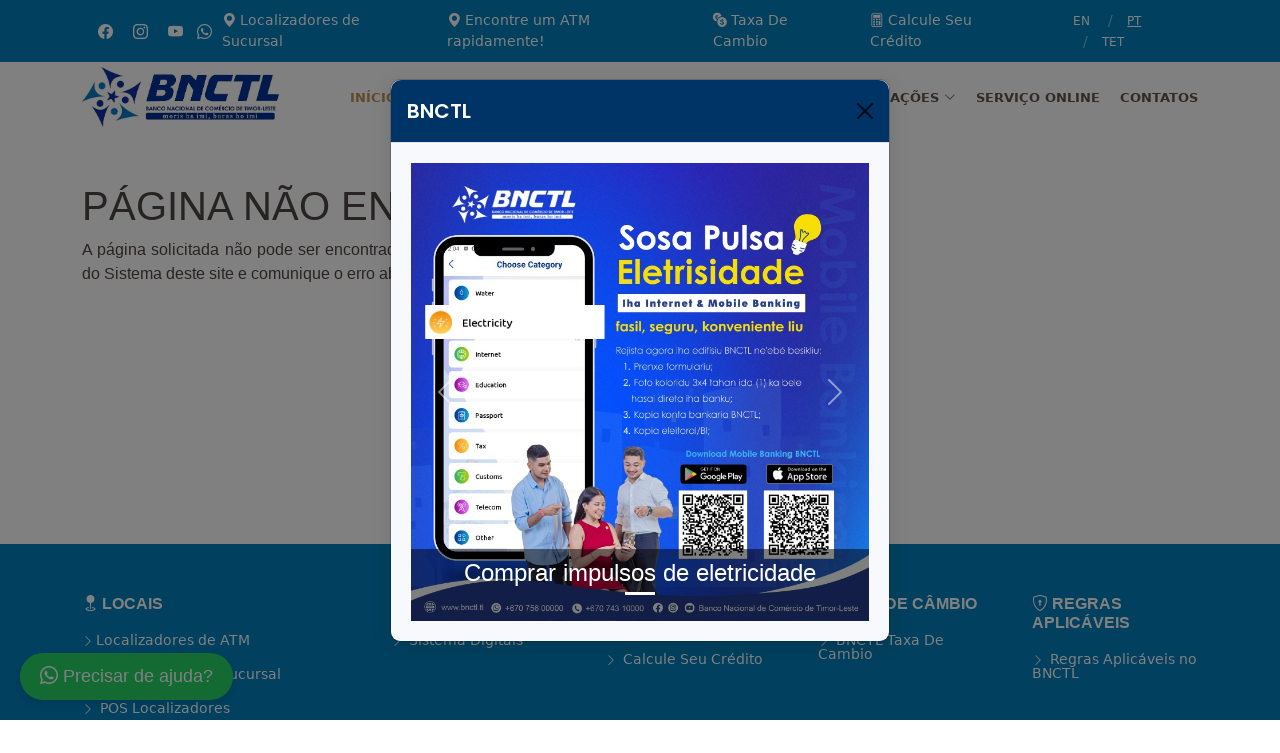

--- FILE ---
content_type: text/html; charset=UTF-8
request_url: https://bnctl.tl/pt/canal-do-servicos/atm.html
body_size: 7072
content:
<!DOCTYPE html>
<html lang="en">

<head>
  <meta charset="utf-8">
  <meta content="width=device-width, initial-scale=1.0" name="viewport">

  <title>Banco Nacional De Comércio De Timor-Leste</title>
  <meta content="" name="description">
  <meta content="" name="keywords">

  <!-- Favicons -->
  

  
  <link href="https://bnctl.tl/fe/assets1/img/icon/favicon.png" rel="icon">
 
  <link href="https://bnctl.tl/fe/assets1/img/icon/apple-touch-icon.png" rel="apple-touch-icon">

  <!-- Fonts -->
  <link href="https://fonts.googleapis.com" rel="preconnect">
  <link href="https://fonts.gstatic.com" rel="preconnect" crossorigin>
  <link
    href="https://fonts.googleapis.com/css2?family=Open+Sans:ital,wght@0,300;0,400;0,500;0,600;0,700;0,800;1,300;1,400;1,500;1,600;1,700;1,800&family=Poppins:ital,wght@0,100;0,200;0,300;0,400;0,500;0,600;0,700;0,800;0,900&display=swap"
    rel="stylesheet">

  <!-- Font Awesome -->
  <link rel="stylesheet" href="https://bnctl.tl/fe/assets1/css/all.min.css">
  <!-- PureCounter.js -->
  <script src="https://cdn.jsdelivr.net/npm/@srexi/purecounterjs@1.0.5/dist/purecounter_vanilla.js"></script>

  <!-- Link Swiper's CSS -->
  <link rel="stylesheet" href="https://bnctl.tl/fe/assets1/css/swiper-bundle.min.css">

  <!-- Vendor CSS Files -->
  <link href="https://bnctl.tl/fe/assets1/vendor/animate.css/animate.min.css" rel="stylesheet">
  <link href="https://bnctl.tl/fe/assets1/vendor/aos/aos.css" rel="stylesheet">
  <link href="https://bnctl.tl/fe/assets1/vendor/bootstrap/css/bootstrap.min.css" rel="stylesheet">
  <link href="https://bnctl.tl/fe/assets1/vendor/bootstrap-icons/bootstrap-icons.css" rel="stylesheet">
  <link href="https://bnctl.tl/fe/assets1/vendor/boxicons/css/boxicons.min.css" rel="stylesheet">
  <link href="https://bnctl.tl/fe/assets1/vendor/glightbox/css/glightbox.min.css" rel="stylesheet">
  <link href="https://bnctl.tl/fe/assets1/vendor/swiper/swiper-bundle.min.css" rel="stylesheet">
  <link href="https://bnctl.tl/fe/assets1/vendor/remixicon/remixicon.css" rel="stylesheet">

  <!-- Template Main CSS File -->
  <link href="https://bnctl.tl/fe/assets1/css/style.css" rel="stylesheet">
  <!-- AOS CSS -->
  <link href="https://bnctl.tl/fe/assets1/css/aos.css" rel="stylesheet">

  <!-- Livewire Styles --><style >[wire\:loading][wire\:loading], [wire\:loading\.delay][wire\:loading\.delay], [wire\:loading\.inline-block][wire\:loading\.inline-block], [wire\:loading\.inline][wire\:loading\.inline], [wire\:loading\.block][wire\:loading\.block], [wire\:loading\.flex][wire\:loading\.flex], [wire\:loading\.table][wire\:loading\.table], [wire\:loading\.grid][wire\:loading\.grid], [wire\:loading\.inline-flex][wire\:loading\.inline-flex] {display: none;}[wire\:loading\.delay\.none][wire\:loading\.delay\.none], [wire\:loading\.delay\.shortest][wire\:loading\.delay\.shortest], [wire\:loading\.delay\.shorter][wire\:loading\.delay\.shorter], [wire\:loading\.delay\.short][wire\:loading\.delay\.short], [wire\:loading\.delay\.default][wire\:loading\.delay\.default], [wire\:loading\.delay\.long][wire\:loading\.delay\.long], [wire\:loading\.delay\.longer][wire\:loading\.delay\.longer], [wire\:loading\.delay\.longest][wire\:loading\.delay\.longest] {display: none;}[wire\:offline][wire\:offline] {display: none;}[wire\:dirty]:not(textarea):not(input):not(select) {display: none;}:root {--livewire-progress-bar-color: #2299dd;}[x-cloak] {display: none !important;}</style>

  <style>
    /* Custom styles for carousel caption */
    .carousel-caption {
      position: absolute;
      bottom: 0;
      left: 0;
      right: 0;
      background-color: rgba(0, 0, 0, 0.5); /* Optional: To make the text more readable */
      color: white;
      padding: 10px;
      text-align: center;
    }

    .carousel-caption h5 {
      font-size: 1.5rem;
      margin: 0;
    }

    .carousel-caption p {
      margin: 0;
      font-size: 1rem;
    }
  </style>

</head>

<body>

<!-- Modal Structure -->
<div wire:snapshot="{&quot;data&quot;:[],&quot;memo&quot;:{&quot;id&quot;:&quot;yQaZnkI9VS406J5aYsFD&quot;,&quot;name&quot;:&quot;user.modal.show-modal-list&quot;,&quot;path&quot;:&quot;pt\/canal-do-servicos\/atm.html&quot;,&quot;method&quot;:&quot;GET&quot;,&quot;children&quot;:[],&quot;scripts&quot;:[],&quot;assets&quot;:[],&quot;errors&quot;:[],&quot;locale&quot;:&quot;pt&quot;},&quot;checksum&quot;:&quot;b47d8ee6d273e44364a0c6a2e2d453a3d463c832589a828da5ffd2698b35c3a8&quot;}" wire:effects="[]" wire:id="yQaZnkI9VS406J5aYsFD">
    

    <!--[if BLOCK]><![endif]-->    
    <div class="modal fade" id="initialModal" data-bs-backdrop="static" data-bs-keyboard="false" tabindex="-1">
        <div class="modal-dialog modal-dialog-centered">
            <div class="modal-content custom-modal-content">
                <div class="modal-header custom-modal-header">
                    <h5 class="modal-title custom-modal-title" id="exampleModalLabel">BNCTL</h5>
                    <button type="button" class="btn-close custom-btn-close btn btn-danger" data-bs-dismiss="modal" aria-label="Close"></button>
                </div>
                <div class="modal-body custom-modal-body">
                    <div id="carouselExampleIndicators" class="carousel slide" data-bs-ride="carousel">
                        <div class="carousel-indicators">
                            <!--[if BLOCK]><![endif]-->                                <button type="button" data-bs-target="#carouselExampleIndicators" data-bs-slide-to="0" 
                                    class="active" aria-current="true" 
                                    aria-label="Slide 1"></button>
                            <!--[if ENDBLOCK]><![endif]-->
                        </div>
                        <div class="carousel-inner">
                            <!--[if BLOCK]><![endif]-->                                <div class="carousel-item active">
                                    <img src="https://bnctl.tl/storage/Modal/ajbpTM5bGcc2L25sAouvl0gplK6Zd2QpyRBvAYHA.jpg" class="d-block w-100" alt="Slide 1">
                                    <div class="carousel-caption">
                                        <h5>Comprar impulsos de eletricidade</h5>
                                        <p><p><br></p></p>
                                    </div>
                                </div>
                            <!--[if ENDBLOCK]><![endif]-->
                        </div>
                        <button class="carousel-control-prev" type="button" data-bs-target="#carouselExampleIndicators" data-bs-slide="prev">
                            <span class="carousel-control-prev-icon" aria-hidden="true"></span>
                            <span class="visually-hidden">Previous</span>
                        </button>
                        <button class="carousel-control-next" type="button" data-bs-target="#carouselExampleIndicators" data-bs-slide="next">
                            <span class="carousel-control-next-icon" aria-hidden="true"></span>
                            <span class="visually-hidden">Next</span>
                        </button>
                    </div>
                </div>
            </div>
        </div>
    </div>
    <!--[if ENDBLOCK]><![endif]-->
</div>

<!-- ======= Top Bar ======= -->
<div wire:snapshot="{&quot;data&quot;:[],&quot;memo&quot;:{&quot;id&quot;:&quot;tu86Xqs041NC9MTiX8C7&quot;,&quot;name&quot;:&quot;user.topbar.show-top-bar-list&quot;,&quot;path&quot;:&quot;pt\/canal-do-servicos\/atm.html&quot;,&quot;method&quot;:&quot;GET&quot;,&quot;children&quot;:[],&quot;scripts&quot;:[],&quot;assets&quot;:[],&quot;errors&quot;:[],&quot;locale&quot;:&quot;pt&quot;},&quot;checksum&quot;:&quot;47b49811bf38550f6da7c764e280f079ab886102c8591b7b347ae3874265fbb4&quot;}" wire:effects="[]" wire:id="tu86Xqs041NC9MTiX8C7">
    <!--[if BLOCK]><![endif]-->        <section id="topbar" class="d-flex align-items-center">
            <div class="container d-flex justify-content-center justify-content-md-between">


                <div class="social-links d-none d-md-flex align-items-center">
                    <a href="https://www.facebook.com/people/Banco-Nacional-de-Com%C3%A9rcio-de-Timor-Leste/100084981343357/" target="_blank"
                        class="facebook ms-3 me-1"><i class="bi bi-facebook"></i></a>
                    <a href="https://www.instagram.com/bnctltimorleste?utm_source=ig_web_button_share_sheet&igsh=ZDNlZDc0MzIxNw=="
                        target="_blank" class="instagram ms-3 me-1"><i class="bi bi-instagram"></i></a>
                    <a href="https://www.youtube.com/@banconacionaldecomerciodet8303?si=-jsPo4vBTQ6t8H_Y" target="_blank"
                        class="youtube ms-3 me-1"><i class="bi bi-youtube"></i></a>
                        <a href="https://www.whatsapp.com/channel/0029VaeQHC1ADTOKO1Hpkf1h" target="_blank"><i
                            class="bi bi-whatsapp"></i></a>
                </div>


                <div class="contact-info d-flex align-items-center me-4">
 
                    <div class="atm me-3">
                        <a wire:navigate href="https://bnctl.tl/pt/branch-location">
                            <i class="bi bi-geo-alt-fill"></i> <span class="d-none d-md-inline">Localizadores de Sucursal</span>
                        </a>
                    </div>
                    <div class="atm me-3">
                        <a wire:navigate href="https://bnctl.tl/pt/atm-location">
                            <i class="bi bi-geo-alt-fill"></i> <span class="d-none d-md-inline">Encontre um ATM rapidamente!</span>
                        </a>
                    </div>
                    <div  class="ib me-3">
                        <a wire:navigate href="https://bnctl.tl/pt/rate">
                            <i class="bi bi-currency-exchange"></i> <span class="d-none d-md-inline">Taxa De Cambio</span>
                        </a>
                    </div>
                    <div class="loan">
                        <a wire:navigate href="https://bnctl.tl/pt/loan-calculator">
                            <i class="bi bi-calculator"></i> <span class="d-none d-md-inline">Calcule Seu Crédito</span>
                        </a>
                    </div>
                </div>



                <div class="languages d-flex align-items-center ms-4">
                    <ul class="list-inline text-end" id="language-list">
                        <!--[if BLOCK]><![endif]-->                        <li class="list-inline-item">
                            <a class="" rel="alternate"
                                hreflang="en" wire:navigate href="https://bnctl.tl/en/canal-do-servicos/atm.html">
                                EN
                            </a>
                        </li>
                                                <li class="list-inline-item">
                            <a class="active" rel="alternate"
                                hreflang="pt" wire:navigate href="https://bnctl.tl/pt/canal-do-servicos/atm.html">
                                PT
                            </a>
                        </li>
                                                <li class="list-inline-item">
                            <a class="" rel="alternate"
                                hreflang="tl" wire:navigate href="https://bnctl.tl/tl/canal-do-servicos/atm.html">
                                TET
                            </a>
                        </li>
                        <!--[if ENDBLOCK]><![endif]-->
                    </ul>
                </div>


                </style>

            </div>
        </section>
    <!--[if ENDBLOCK]><![endif]-->
</div>
<div wire:snapshot="{&quot;data&quot;:[],&quot;memo&quot;:{&quot;id&quot;:&quot;UANWWHKJJMX9MOJZtoYu&quot;,&quot;name&quot;:&quot;user.header.show-header-list&quot;,&quot;path&quot;:&quot;pt\/canal-do-servicos\/atm.html&quot;,&quot;method&quot;:&quot;GET&quot;,&quot;children&quot;:[],&quot;scripts&quot;:[],&quot;assets&quot;:[],&quot;errors&quot;:[],&quot;locale&quot;:&quot;pt&quot;},&quot;checksum&quot;:&quot;0832d0be7f5aa3ab52b75e78fa7ae3eb6bfa945f2bd0adbdec27aeaad567e542&quot;}" wire:effects="[]" wire:id="UANWWHKJJMX9MOJZtoYu">
  <!-- ======= Header ======= -->
  <header id="header" class="d-flex align-items-center">
    <div class="container d-flex justify-content-between">

      <!--[if BLOCK]><![endif]-->
      <div class="logo">
        <a wire:navigate href="/"><img src="https://bnctl.tl/storage/setting/kiwj30npLh3ofwSsN0TBwAgj0qkYAa5VIWmgASL8.jpg" alt=""
            class="img-fluid"></a>
      </div>
      <!--[if ENDBLOCK]><![endif]-->


      <nav id="navbar" class="navbar">
        <ul>
          <li><a class="active" wire:navigate href="/">Início</a></li>
          <li class="dropdown has-dropdown"><a href="#"><span>Sobre</span> <i
                class="bi bi-chevron-down"></i></a>
            <ul class="deposits-submenu">
              <li><a wire:navigate href="https://bnctl.tl/pt/about">Seu Banco</a></li>
              <li><a wire:navigate href="https://bnctl.tl/pt/corporate">Órgãos Corporativos</a></li>
              <li><a wire:navigate href="https://bnctl.tl/pt/management">Gestão</a></li>
              <li><a wire:navigate href="https://bnctl.tl/pt/history">Histórias</a></li>
              <li><a wire:navigate href="https://bnctl.tl/pt/organograma">A Nossa Organização</a></li>
            </ul>
          </li>
          <li class="dropdown has-dropdown"><a href="#"><span>SERVIÇOS</span> <i
                class="bi bi-chevron-down"></i></a>
            <ul class="deposits-submenu">
              <li><a wire:navigate href="https://bnctl.tl/pt/remittance">Remessas</a></li>
              <li><a wire:navigate href="https://bnctl.tl/pt/on-the-go-service">Serviço Movimento</a></li>
              <li><a wire:navigate href="https://bnctl.tl/pt/bank-guarante">Garantia Bancária</a></li>
              <li><a wire:navigate href="https://bnctl.tl/pt/social-service">Serviços Social</a></li>
              <li><a wire:navigate href="https://bnctl.tl/pt/other">Outros Serviços</a></li>
            </ul>
          </li>

          <li class="dropdown has-dropdown"><a href="#"><span>DEPÓSITOS</span> <i
                class="bi bi-chevron-down"></i></a>
            <ul class="deposits-submenu">
              <li><a wire:navigate href="https://bnctl.tl/pt/saving-deposit">Depósito de Poupança</a></li>
              <li><a wire:navigate href="https://bnctl.tl/pt/term-deposit">Depósito a Prazo</a></li>
              <li><a wire:navigate href="https://bnctl.tl/pt/demand-deposit">Depósito à Vista</a></li>
            </ul>
          </li>

          <li class="dropdown has-dropdown"><a href="#"><span>CRÉDITO</span> <i
                class="bi bi-chevron-down"></i></a>
            <ul class="deposits-submenu">
              <li><a wire:navigate href="https://bnctl.tl/pt/working-capital-loan">Crédito Capital Serviços</a></li>
              <li><a wire:navigate href="https://bnctl.tl/pt/investment-loan">Crédito de Investimento</a></li>
              <li><a wire:navigate href="https://bnctl.tl/pt/consumtive-loan">Crédito Consumo</a></li>
            </ul>
          </li>


          <li class="dropdown has-dropdown"><a href="#"><span>Publicações</span> <i
                class="bi bi-chevron-down"></i></a>
            <ul class="deposits-submenu">
              <li><a wire:navigate href="https://bnctl.tl/pt/news">Notícias</a></li>
              <li><a wire:navigate href="https://bnctl.tl/pt/public-announsment">Anúncio Público</a></li>
              <li><a wire:navigate href="https://bnctl.tl/pt/price-list">Lista de Preços</a></li>
              <li><a wire:navigate href="https://bnctl.tl/pt/forms">Formulários</a></li>
              <li><a wire:navigate href="https://bnctl.tl/pt/reports">Relatório</a></li>
              <li><a wire:navigate href="https://bnctl.tl/pt/job-vancancies">Vagas de Emprego</a></li>

            </ul>
          </li>

          <li><a wire:navigate href="https://bnctl.tl/pt/online-service">Serviço Online</a></li>
          <li><a wire:navigate href="https://bnctl.tl/pt/contact">Contatos</a></li>

          


                
        </ul>
        <i class="bi bi-list mobile-nav-toggle"></i>

      </nav><!-- .navbar -->



      <!-- .navbar -->


    </div>
  </header><!-- End Header -->
</div>
  <div wire:snapshot="{&quot;data&quot;:[],&quot;memo&quot;:{&quot;id&quot;:&quot;IlvEuFNlqadpPOuYOuot&quot;,&quot;name&quot;:&quot;user.page.not-found&quot;,&quot;path&quot;:&quot;pt\/canal-do-servicos\/atm.html&quot;,&quot;method&quot;:&quot;GET&quot;,&quot;children&quot;:[],&quot;scripts&quot;:[],&quot;assets&quot;:[],&quot;errors&quot;:[],&quot;locale&quot;:&quot;pt&quot;},&quot;checksum&quot;:&quot;95a9499691d052e549c4e73d0a30b9a63f89bf19285a2f8ab11c67601d1709df&quot;}" wire:effects="[]" wire:id="IlvEuFNlqadpPOuYOuot">

    <div>
      
      <main class="main" style="text-align: justify; margin-top: 50px;">
  
          <!-- Page Title -->
          <div class="page-title aos-init aos-animate" data-aos="fade">
            <div class="heading">
              <div class="container">
                <div class="row d-flex justify-content-justify text-justify">
                  <div class="col-lg-8">
                    <h1 class="">PÁGINA NÃO ENCONTRADA <br></h1>

                    <p>A página solicitada não pode ser encontrada. Se as dificuldades persistirem, contacte o Administrador do Sistema deste site e comunique o erro abaixo.</p>
                  </div>
                </div>
              </div>
            </div>

          </div><!-- End Page Title -->
      
      
          <!-- ======= about2 Section ======= -->
          <section id="about2" class="about2">
            <div class="container aos-init aos-animate">
              <div class="section-title">

                <p class="id-f">PÁGINA NÃO ENCONTRADA</p>
                <a wire:navigate href="/"><button class="btn btn-info"> Ir para a página inicial</button></a>
          
              </div>
  
  
          </section><!-- End about2 Section -->
      
      
        
      
        </main>
  </div>
  
  
  </div>

<div wire:snapshot="{&quot;data&quot;:[],&quot;memo&quot;:{&quot;id&quot;:&quot;2cyXWZRg00TVnlATmLJK&quot;,&quot;name&quot;:&quot;user.footer.show-footer-list&quot;,&quot;path&quot;:&quot;pt\/canal-do-servicos\/atm.html&quot;,&quot;method&quot;:&quot;GET&quot;,&quot;children&quot;:[],&quot;scripts&quot;:[],&quot;assets&quot;:[],&quot;errors&quot;:[],&quot;locale&quot;:&quot;pt&quot;},&quot;checksum&quot;:&quot;d2ccbd5353b2995d0efc659e1d1ce4146354341d4a56dfe1a5040a3b934e91f0&quot;}" wire:effects="[]" wire:id="2cyXWZRg00TVnlATmLJK">
    <!-- ======= Footer ======= -->
    <!--[if BLOCK]><![endif]-->        <footer id="footer" class="footer position-relative">

            <div class="container footer-top">
                <div class="row gy-4">


                    <div class="col-lg-3 col-md-12 footer-links">
                        <h4><i class="bi bi-geo-fill icon"></i> LOCAIS</h4>
                        <ul>
                            <li><a wire:navigate href="https://bnctl.tl/pt/atm-location"><i class="bi bi-chevron-right"></i>Localizadores de ATM </a></li>
                            <li><a wire:navigate href="https://bnctl.tl/pt/branch-location"><i class="bi bi-chevron-right"></i>Localizadores de Sucursal </a></li>
                            <li><a wire:navigate href="https://bnctl.tl/pt/pos-location"><i class="bi bi-chevron-right"></i> POS Localizadores </a></li>
                            <li><a wire:navigate href="https://bnctl.tl/pt/agent-bank-location"><i class="bi bi-chevron-right"></i> Localizadores de Bancos Agentes </a>
                            </li>
                        </ul>
                    </div>

                    <div class="col-lg-2 col-md-12 footer-links">
                        <h4><i class="bi bi-link icon"></i> LINK RÁPIDO</h4>
                        <ul>
                            <li><a wire:navigate href="https://bnctl.tl/pt/digitals"><i class="bi bi-chevron-right"></i> Sistema Digitais</a></li>
                        </ul>
                    </div>

                    <div class="col-lg-2 col-md-12 footer-links">
                        <h4><i class="bi bi-calculator icon"></i> SIMULADOR CRÉDITO</h4>
                        <ul>
                            <li><a wire:navigate href="https://bnctl.tl/pt/loan-calculator"><i class="bi bi-chevron-right"></i>
                                    Calcule Seu Crédito</a></li>
                        </ul>
                    </div>



                    <div class="col-lg-2 col-md-3 footer-links">
                        <h4><i class="bi bi-currency-exchange icon"></i> TAXA DE CÂMBIO</h4>
                        <ul>
                            <li><a wire:navigate href="https://bnctl.tl/pt/rate"><i class="bi bi-chevron-right"></i> BNCTL
                                    Taxa De Cambio</a></li>
                        </ul>
                    </div>

                    <div class="col-lg-2 col-md-4 footer-links">
                        <h4><i class="bi bi-shield-lock"></i> REGRAS APLICÁVEIS</h4>
                        <ul>
                            <!-- <li><a href="#">Videos</a></li> -->
                            
                            <li><a href="#"><i class="bi bi-chevron-right"></i> Regras Aplicáveis ​​no BNCTL</a></li>
                        </ul>
                    </div>


                </div>
            </div>


            <div class="container footer-top">
                <div class="row gy-4">
                    <div class="col-lg-4 col-md-12 footer-links">
                        <h4><i class="bi bi-geo-alt icon"></i> A Nossa Sede</h4>
                        <p >
                            <strong>Endereço:</strong> <a href="https://maps.app.goo.gl/E8i43f8rVMF1YRHX7"
                                target="_blank">Ave. Presidente Nicolau Lobato, Mandarin, <br> Dili, Timor-Leste</a>
                        </p>
                    </div>

                    <div class="col-lg-2 col-md-12 footer-links">
                        <h4><i class="bi bi-calendar-check icon"></i> Agendar uma Reunião</h4>
                        <p>
                            <strong>Telefone:</strong> <a href="tel:+670 7431 0000">7431 0000</a><br>
                            <strong>E-mail:</strong> <a href="/cdn-cgi/l/email-protection#bffcfcffddd1dccbd391cbd3"> <span class="__cf_email__" data-cfemail="95d6d6d5f7fbf6e1f9bbe1f9">[email&#160;protected]</span></a>
                        </p>
                    </div>

                    <div class="col-lg-2 col-md-12 footer-links">
                        <h4><i class="bi bi-clock icon"></i> Horário de Funcionamento</h4>
                        <p>
                            <strong>Seg-Sex:</strong> 08AM - 05PM<br>
                            <strong>Sáb & Dom:</strong><a href="https://bnctl.tl/pt/atm-location"> ATM Disponíveis</a>
                        </p>
                    </div>

                    <div class="col-lg-2 col-md-12 footer-links">
                        <h4><i class="bi bi-hand-thumbs-up"></i> Siga-nos</h4>
                        <div class="social-links d-flex">
                            <a href="https://www.whatsapp.com/channel/0029VaeQHC1ADTOKO1Hpkf1h" target="_blank"><i
                                    class="bi bi-whatsapp"></i></a>
                            <a href="https://www.facebook.com/people/Banco-Nacional-de-Com%C3%A9rcio-de-Timor-Leste/100084981343357/" target="_blank"><i
                                    class="bi bi-facebook"></i></a>
                            <a href="https://www.instagram.com/bnctltimorleste?utm_source=ig_web_button_share_sheet&igsh=ZDNlZDc0MzIxNw=="
                                target="_blank"><i class="bi bi-instagram"></i></a>
                            <a href="https://www.youtube.com/@banconacionaldecomerciodet8303?si=-jsPo4vBTQ6t8H_Y"
                                target="YouTube"><i class="bi bi-youtube"></i></a>
                            <a href="https://play.google.com/store/search?q=bnctl+mobile+banking&c=apps"
                                target="bi-google-play"><i class="bi bi-google-play"></i></a>
                            <a href="https://apps.apple.com/us/app/bnctl-mobile-banking/id6468956310" target="bi-apple"><i
                                    class="bi bi-apple"></i></a>
                        </div>
                    </div>


                </div>
            </div>

            <!-- Start of whatsapp -->

<a href="https://wa.me/+67075600000?text=Hello!%20BNCTL%20customer%20care."
class="whatsapp-button"
target="_blank"
title="">
<i class="bi bi-whatsapp"></i> Precisar de ajuda?</a>

<style>
 .whatsapp-button {
     background-color: #25d366;
     color: white;
     padding: 10px 20px;
     border-radius: 50px;
     text-decoration: none;
     font-size: 18px;
     font-family: Arial, sans-serif;
     display: inline-block;
     position: fixed;
     bottom: 20px;
     left: 20px;
     box-shadow: 0px 4px 6px rgba(0, 0, 0, 0.1);
 }

 /* Hover state to change the background color */
 .whatsapp-button:hover {
     background-color: #be9054;
     cursor: pointer;
 }
</style>


<!-- end of whatsapp -->

            <div class="container copyright text-center mt-4">
                <p>© <span> Direitos Autorais</span> <strong class="px-1">Banco Nacional de Comércio de Timor-Leste</strong>
                    <span> Todos os Direitos Reservado</span></p>
            </div>

        </footer>
    <!--[if ENDBLOCK]><![endif]-->

    <!-- End Footer -->
</div>

<a href="#" class="back-to-top d-flex align-items-center justify-content-center"><i class="bi bi-arrow-up-short"></i></a>
<!-- Preloader -->
<div id="preloader"></div>

<!-- Vendor JS Files -->
<script data-cfasync="false" src="/cdn-cgi/scripts/5c5dd728/cloudflare-static/email-decode.min.js"></script><script src="https://bnctl.tl/fe/assets1/vendor/purecounter/purecounter_vanilla.js"></script>
<script src="https://bnctl.tl/fe/assets1/vendor/bootstrap/js/bootstrap.bundle.min.js"></script>
<script src="https://bnctl.tl/fe/assets1/vendor/php-email-form/validate.js"></script>
<script src="https://bnctl.tl/fe/assets1/vendor/aos/aos.js"></script>
<script src="https://bnctl.tl/fe/assets1/vendor/glightbox/js/glightbox.min.js"></script>
<script src="https://bnctl.tl/fe/assets1/vendor/swiper/swiper-bundle.min.js"></script>
<script src="https://bnctl.tl/fe/assets1/vendor/isotope-layout/isotope.pkgd.min.js"></script>
<script src="https://bnctl.tl/fe/assets1/vendor/waypoints/noframework.waypoints.js"></script>
<script src="https://bnctl.tl/fe/assets1/vendor/imagesloaded/imagesloaded.pkgd.min.js"></script>
<script src="https://bnctl.tl/fe/assets1/js/main.js"></script>
<!-- Link Swiper's JS partners-->
<script src="https://bnctl.tl/fe/assets1/js/swiper-bundle.min.js"></script>
<!-- AOS JS -->
<script src="https://bnctl.tl/fe/assets1/js/aos.js"></script>


<script>
  new PureCounter();
</script>

<!-- Livewire hook for AOS -->
<script>
  document.addEventListener('livewire:load', () => {
      Livewire.hook('message.processed', (message, component) => {
          AOS.init();
      });
  });
</script>


<script>
  // Function to disable right-click
  function disableRightClick(event) {
      event.preventDefault();
  }

  // Function to disable text selection
  function disableTextSelection(event) {
      event.preventDefault();
  }

  // Adding event listeners when the DOM is fully loaded
  document.addEventListener('DOMContentLoaded', (event) => {
      document.addEventListener('contextmenu', disableRightClick);
      document.addEventListener('selectstart', disableTextSelection);
      document.addEventListener('copy', disableTextSelection);
      document.addEventListener('cut', disableTextSelection);
  });
</script>

<script src="/livewire/livewire.min.js?id=cc800bf4"   data-csrf="ZjX3CacR9kW6eNuYUy3cKpmOjU9g9Mj4iGwK5C9b" data-update-uri="/livewire/update" data-navigate-once="true"></script>


<!-- Trigger the modal on page load -->
<script>
  document.addEventListener("DOMContentLoaded", function() {
    var initialModal = new bootstrap.Modal(document.getElementById('initialModal'));
    initialModal.show();
  });
</script>

<!-- Initialize Swiper partners -->
<script>
  var swiper = new Swiper('.swiper', {
    loop: true,
    speed: 600,
    autoplay: {
      delay: 5000
    },
    slidesPerView: 'auto',
    pagination: {
      el: '.swiper-pagination',
      type: 'bullets',
      clickable: true
    },
    breakpoints: {
      320: {
        slidesPerView: 2,
        spaceBetween: 40
      },
      480: {
        slidesPerView: 3,
        spaceBetween: 60
      },
      640: {
        slidesPerView: 4,
        spaceBetween: 80
      },
      992: {
        slidesPerView: 6,
        spaceBetween: 120
      }
    }
  });
</script>

<script>(function(){function c(){var b=a.contentDocument||a.contentWindow.document;if(b){var d=b.createElement('script');d.innerHTML="window.__CF$cv$params={r:'99bf96df8c27ab3f',t:'MTc2MjcxNTIwNw=='};var a=document.createElement('script');a.src='/cdn-cgi/challenge-platform/scripts/jsd/main.js';document.getElementsByTagName('head')[0].appendChild(a);";b.getElementsByTagName('head')[0].appendChild(d)}}if(document.body){var a=document.createElement('iframe');a.height=1;a.width=1;a.style.position='absolute';a.style.top=0;a.style.left=0;a.style.border='none';a.style.visibility='hidden';document.body.appendChild(a);if('loading'!==document.readyState)c();else if(window.addEventListener)document.addEventListener('DOMContentLoaded',c);else{var e=document.onreadystatechange||function(){};document.onreadystatechange=function(b){e(b);'loading'!==document.readyState&&(document.onreadystatechange=e,c())}}}})();</script><script defer src="https://static.cloudflareinsights.com/beacon.min.js/vcd15cbe7772f49c399c6a5babf22c1241717689176015" integrity="sha512-ZpsOmlRQV6y907TI0dKBHq9Md29nnaEIPlkf84rnaERnq6zvWvPUqr2ft8M1aS28oN72PdrCzSjY4U6VaAw1EQ==" data-cf-beacon='{"version":"2024.11.0","token":"8263b1d9cdfd45c9abd35820d84f65bf","server_timing":{"name":{"cfCacheStatus":true,"cfEdge":true,"cfExtPri":true,"cfL4":true,"cfOrigin":true,"cfSpeedBrain":true},"location_startswith":null}}' crossorigin="anonymous"></script>
</body>

</html>


--- FILE ---
content_type: text/css
request_url: https://bnctl.tl/fe/assets1/css/style.css
body_size: 12488
content:
/**
* Template Name: Flattern
* Template URL: https://bootstrapmade.com/flattern-multipurpose-bootstrap-template/
* Updated: Mar 17 2024 with Bootstrap v5.3.3
* Author: BootstrapMade.com
* License: https://bootstrapmade.com/license/
*/

/*--------------------------------------------------------------
# General
--------------------------------------------------------------*/
body {
  color: #4d4643;
}

a {
  color: #f03c02;
  text-decoration: none;
}

a:hover {
  color: #017fba;
  text-decoration: none;
}
blockquote,
p,
h1,
h2,
h3,
h4,
h5,
h6 {
  font-family: "Muli", sans-serif;
}


/*--------------------------------------------------------------
# Back to top button
--------------------------------------------------------------*/
.back-to-top {
  position: fixed;
  visibility: hidden;
  opacity: 0;
  right: 15px;
  bottom: 15px;
  z-index: 996;
  background: #fff;
  width: 40px;
  height: 40px;
  border-radius: 4px;
  transition: all 0.4s;
}

.back-to-top i {
  font-size: 28px;
  color: #100c08;
  line-height: 0;
}

.back-to-top:hover {
  background: #be9054;
  color: #100c08;
}

.back-to-top.active {
  visibility: visible;
  opacity: 1;
}

/*--------------------------------------------------------------
# Disable AOS delay on mobile
--------------------------------------------------------------*/
@media screen and (max-width: 768px) {
  [data-aos-delay] {
    transition-delay: 0 !important;
  }
}

/*--------------------------------------------------------------
# MarqueeNews
--------------------------------------------------------------*/
#marqueeNews {
  background: #017fba;
  padding: 10px 0;
  font-size: 16px;
  color: #fff;
}
/*--------------------------------------------------------------
# Top Bar
--------------------------------------------------------------*/

#topbar .contact-info {
  color: #fff;
}

#topbar .contact-info .acc,
#topbar .contact-info .atm,
#topbar .contact-info .ib,
#topbar .contact-info .loan {
  margin-left: 10px;
}

#topbar .contact-info a {
  color: white;
  text-decoration: none;
}

#topbar .contact-info a:hover {
  color: #be9054;
}

#topbar .contact-info .address:hover i,
#topbar .contact-info .email:hover i,
#topbar .contact-info .phone:hover i {
  color: #be9054;
}



#topbar {
  background: #017fba;
/*  background:linear-gradient(to right, rgba(30, 67, 86, 0.8), rgba(30, 67, 86, 0.6)), url("../img/slide/header.jpg") center top repeat;*/
  padding: 10px 0;
  font-size: 14px;
  color: #fff;
}

#topbar{
  /* Hide text on all devices except desktop */
@media (max-width: 1199.98px) {
  .hide-on-mobile {
    display: none !important;
  }
}

}


#topbar .contact-info i {
  font-style: normal;
  color: #fff;
}

#topbar .contact-info i a,
#topbar .contact-info i span {
  padding-left: 5px;
  color: #fff;
}

#topbar .contact-info i a {
  line-height: 0;
  transition: 0.3s;
}

#topbar .contact-info i a:hover {
  color: #be9054;
}

#topbar .social-links a {
  color: #fff;
  line-height: 0;
  transition: 0.3s;
  font-size: 15px;
  margin-left: 10px;
}

#topbar .social-links a:hover {
  color: #be9054;
}

#topbar .languages a:hover {
  color: #be9054;
}

#topbar .languages ul {
  display: flex;
  flex-wrap: wrap;
  list-style: none;
  padding: 0;
  margin: 0;
  color: #fff;
}

#topbar .languages ul a {
  color: white;
  font-size: 12px;
  text-decoration: none; /* Remove underline by default */
}

#topbar .languages ul a.active, 
#topbar .languages ul a:focus {
  text-decoration: underline; /* Add underline on active and focus */
}

#topbar .languages ul li+li {
  padding-left: 10px;
}

#topbar .languages ul li+li::before {
  display: inline-block;
  padding-right: 10px;
  color: rgba(255, 255, 255, 0.5);
  content: "/";
}

#topbar .languages ul a.disabled {
  pointer-events: none; /* Disable click */
  color: grey; /* Optional: change color to indicate it's disabled */
}


#topbar @media (max-width: 768px) {

#topbar .contact-info a {
    display: inline-flex;
    align-items: center;
  }

#topbar .contact-info a span {
    display: none;

  }
}



/*--------------------------------------------------------------
# Header
--------------------------------------------------------------*/
#header {
  height: 70px;
  transition: all 0.5s;
  z-index: 997;
  transition: all 0.5s;
  background: #fff;
}

#header.fixed-top {
  box-shadow: 0px 0px 20px 0px rgba(0, 0, 0, 0.1);
}

#header .logo h1 {
  font-size: 28px;
  margin: 0;
  padding: 10px 0;
  line-height: 1;
  font-weight: 400;
  letter-spacing: 1px;
  text-transform: uppercase;
}

#header .logo h1 a,
#header .logo h1 a:hover {
  color: #2b2320;
  text-decoration: none;
}

#header .logo img {
  padding: 0;
  margin: 0;
  max-height: 60px;
}

.scrolled-offset {
  margin-top: 70px;
}

/*--------------------------------------------------------------
# Navigation Menu
--------------------------------------------------------------*/
/**
* Desktop Navigation 
*/
.navbar {
  padding: 0;
  font-weight: 600; /* Maximum boldness */
}

.navbar ul {
  margin: 0;
  padding: 0;
  display: flex;
  list-style: none;
  align-items: center;
}

.navbar li {
  position: relative;
}

.navbar a,
.navbar a:focus {
  display: flex;
  align-items: center;
  justify-content: space-between;
  padding: 10px 0 10px 20px;
  font-size: 13px;
  color: #65534c;
  white-space: nowrap;
  text-transform: uppercase;
  transition: 0.3s;
}

.navbar a i,
.navbar a:focus i {
  font-size: 12px;
  line-height: 0;
  margin-left: 5px;
}

.navbar a:hover,
.navbar .active,
.navbar .active:focus,
.navbar li:hover>a {
  color: #be9054;
}

.navbar .getstarted,
.navbar .getstarted:focus {
  background: #f03c02;
  padding: 8px 20px;
  margin-left: 30px;
  border-radius: 4px;
  color: #fff;
}

.navbar .getstarted:hover,
.navbar .getstarted:focus:hover {
  color: #fff;
  background: #fd490f;
}

.navbar .dropdown ul {
  display: block;
  position: absolute;
  left: 14px;
  top: calc(100% + 30px);
  margin: 0;
  padding: 10px 0;
  z-index: 99;
  opacity: 0;
  visibility: hidden;
  background: #017fba;
  box-shadow: 0px 0px 30px rgba(127, 137, 161, 0.25);
  transition: 0.3s;
}

.navbar .dropdown ul li {
  min-width: 200px;
}

.navbar .dropdown ul a {
  padding: 10px 20px;
  font-size: 12px;
  text-transform: none;
  font-weight: 500;
  color: #fff;
}

.navbar .dropdown ul a i {
  font-size: 12px;
}
.navbar .btn-getstarted,
.navbar .btn-getstarted:focus {
  color: #fff;
  background: #017fba;
  font-size: 12px;
  padding: 8px 12px;
  margin: 0 0 0 30px;
  border-radius: 50px;
  transition: 0.3s;
}

.navbar .btn-getstarted:hover,
.navbar .btn-getstarted:focus:hover {
  color: var(--contrast-color);
  background: #be9054;
}

.navbar .getstarted,
.navbar .getstarted:focus {
  background: #017fba;
  color: #fff;
  padding: 8px 25px;
  margin-left: 30px;
  border-radius: 4px;
  border: 1px solid #be9054;
  transition: 0.3s;
  font-size: 14px;
}

.navbar .getstarted:hover,
.navbar .getstarted:focus:hover {
  background: #be9054;
  color: #fff;
  border: 1px solid #017fba;
}

.navbar .dropdown ul a:hover,
.navbar .dropdown ul .active:hover,
.navbar .dropdown ul li:hover>a {
  color: #be9054;
}

.navbar .dropdown:hover>ul {
  opacity: 1;
  top: 100%;
  visibility: visible;
}

.navbar .dropdown .dropdown ul {
  top: 0;
  left: calc(100% - 30px);
  visibility: hidden;
}

.navbar .dropdown .dropdown:hover>ul {
  opacity: 1;
  top: 0;
  left: 100%;
  visibility: visible;
}

@media (max-width: 1366px) {
  .navbar .dropdown .dropdown ul {
    left: -90%;
  }

  .navbar .dropdown .dropdown:hover>ul {
    left: -100%;
  }
  
}



/**
* Mobile Navigation 
*/
.mobile-nav-toggle {
  color: #017fba;
  font-size: 28px;
  cursor: pointer;
  display: none;
  line-height: 0;
  transition: 0.5s;
}

.mobile-nav-toggle.bi-x {
  color: #fff;
}

@media (max-width: 991px) {
  .mobile-nav-toggle {
    display: block;
  }

  .navbar ul {
    display: none;
  }
}

.navbar-mobile {
  position: fixed;
  overflow: hidden;
  top: 0;
  right: 0;
  left: 0;
  bottom: 0;
  background: rgba(9, 9, 9, 0.9);
  transition: 0.3s;
  z-index: 999;
}

.navbar-mobile .mobile-nav-toggle {
  position: absolute;
  top: 15px;
  right: 15px;
}

.navbar-mobile ul {
  display: block;
  position: absolute;
  top: 55px;
  right: 15px;
  bottom: 15px;
  left: 15px;
  padding: 10px 0;
  border-radius: 8px;
  background-color: #fff;
  overflow-y: auto;
  transition: 0.3s;
  border: 1px solid #017fba;
}

.navbar-mobile a,
.navbar-mobile a:focus {
  padding: 10px 20px;
  font-size: 15px;
  color: #222222;
}

.navbar-mobile a:hover,
.navbar-mobile .active,
.navbar-mobile li:hover>a {
  color: #3498db;
}

.navbar-mobile .getstarted,
.navbar-mobile .getstarted:focus {
  margin: 15px;
}

.navbar-mobile .dropdown ul {
  position: static;
  display: none;
  margin: 10px 20px;
  padding: 5px 0;
  z-index: 99;
  opacity: 1;
  visibility: visible;
  background: #017fba;
  box-shadow: 0px 0px 30px rgba(127, 137, 161, 0.25);
  border: 1px solid #be9054;
}

.navbar-mobile .dropdown ul li {
  min-width: 200px;
}

.navbar-mobile .dropdown ul a {
  padding: 10px 20px;
}

.navbar-mobile .dropdown ul a i {
  font-size: 12px;
}

.navbar-mobile .dropdown ul a:hover,
.navbar-mobile .dropdown ul .active:hover,
.navbar-mobile .dropdown ul li:hover>a {
  color: #3498db;
}

.navbar-mobile .dropdown>.dropdown-active {
  display: block;
}

/* Initially hide the submenus */
.navbar-mobile .submenu {
  display: none;
  opacity: 0;
  max-height: 0;
  overflow: hidden;
  transition: max-height 0.5s ease, opacity 0.5s ease;
}

/* When the submenu is active, make it visible */
.navbar-mobile .submenu.active {
  display: block;
  opacity: 1;
  max-height: 500px; /* Adjust this value as needed */
}




/* social Section - 
------------------------------*/
.social .social-item {
  color: rgba(var(--default-color-rgb), 0.8);
}

.social .social-item+.social-item {
  margin-top: 100px;
}

@media (max-width: 768px) {
  .social .social-item+.social-item {
    margin-top: 40px;
  }
}

.social .social-item h3 {
  font-weight: 700;
  font-size: 26px;
}

.social .social-item .btn-get-started {
  background-color: var(--accent-color);
  color: var(--contrast-color);
  padding: 8px 30px 10px 30px;
  border-radius: 4px;
}

.social .social-item .btn-get-started:hover {
  background-color: rgba(var(--accent-color-rgb), 0.9);
}

.social .social-item ul {
  list-style: none;
  padding: 0;
}

.social .social-item ul li {
  padding-bottom: 10px;
  display: flex;
  align-items: flex-start;
}

.social .social-item ul li:last-child {
  padding-bottom: 0;
}

.social .social-item ul i {
  font-size: 20px;
  padding-right: 4px;
  color: var(--accent-color);
}

.social .social-item img {
  border: 6px solid var(--background-color);
  box-shadow: 0 15px 30px -10px rgba(0, 0, 0, 0.1);
}

.social .social-item .social-img-bg {
  position: relative;
  min-height: 500px;
}

@media (max-width: 640px) {
  .social .social-item .social-img-bg {
    min-height: 300px;
  }
}

.social .social-item .social-img-bg img {
  position: absolute;
  inset: 0;
  display: block;
  width: 100%;
  height: 100%;
  -o-object-fit: cover;
  object-fit: cover;
}

.social .social-item .image-stack {
  display: grid;
  position: relative;
  grid-template-columns: repeat(12, 1fr);
}

.social .social-item .image-stack .stack-back {
  grid-column: 4/-1;
  grid-row: 1;
  width: 100%;
  z-index: 1;
}

.social .social-item .image-stack .stack-front {
  grid-row: 1;
  grid-column: 1/span 8;
  margin-top: 20%;
  width: 100%;
  z-index: 2;
}



/*--------------------------------------------------------------
# Hero Section
--------------------------------------------------------------*/
#hero {
  width: 100%;
  height: 65vh;
  overflow: hidden;
  position: relative;
  padding: 0;
}

#hero .carousel,
#hero .carousel-inner,
#hero .carousel-item,
#hero .carousel-item::before {
  background-size: cover;
  background-position: center;
  background-repeat: no-repeat;
  position: absolute;
  top: 0;
  right: 0;
  left: 0;
  bottom: 0;
}

#hero .carousel-container {
  display: flex;
  align-items: flex-end;
  justify-content: center;
  position: absolute;
  bottom: 60px;
  top: 110px;
  left: 50px;
  right: 50px;
}

#hero .carousel-content {
  background: rgba(23, 2, 2, 0.557);
  padding: 20px;
  color: #fff;
  animation-duration: 0.5s;
  border-top: 1px solid #017fba;
  border-left: 1px solid #017fba;
  border-right: 1px solid #017fba;
  border-bottom: 1px solid #017fba;
  text-align: center;
}

#hero .carousel-content h2 {
  color: #fff;
  margin-bottom: 30px;
  font-size: 28px;
  font-weight: 700;
}

#hero .carousel-content a {
  color: #fff;
  margin-bottom: 30px;
  text-decoration: underline;
  font-size: 15px;
  font-weight: 700;
}

#hero .carousel-content a:hover {
  color: #be9054;

  margin-bottom: 30px;
  font-size: 15px;
  font-weight: 700;
}



#hero .btn-get-started {
  font-family: "Muli", sans-serif;
  font-weight: 500;
  font-size: 14px;
  letter-spacing: 1px;
  display: inline-block;
  padding: 12px 32px;
  border-radius: 4px;
  transition: 0.5s;
  line-height: 1;
  margin: 10px;
  color: #fff;
  animation-delay: 0.8s;
  border: 1px solid #017fba;
}

#hero .btn-get-started:hover {
  background: #be9054;
  color: #fff;
  text-decoration: none;
}

#hero .carousel-inner .carousel-item {
  transition-property: opacity;
}

#hero .carousel-inner .carousel-item,
#hero .carousel-inner .active.carousel-item-start,
#hero .carousel-inner .active.carousel-item-end {
  opacity: 0;
}

#hero .carousel-inner .active,
#hero .carousel-inner .carousel-item-next.carousel-item-start,
#hero .carousel-inner .carousel-item-prev.carousel-item-end {
  opacity: 1;
  transition: 0.5s;
}

#hero .carousel-inner .carousel-item-next,
#hero .carousel-inner .carousel-item-prev,
#hero .carousel-inner .active.carousel-item-start,
#hero .carousel-inner .active.carousel-item-end {
  left: 0;
  transform: translate3d(0, 0, 0);
}

#hero .carousel-control-prev,
#hero .carousel-control-next {
  width: 10%;
}

#hero .carousel-control-next-icon,
#hero .carousel-control-prev-icon {
  background: none;
  font-size: 30px;
  line-height: 0;
  width: auto;
  height: auto;
/*  background: #017fba;*/
  border-radius: 50px;
  transition: 0.3s;
  color: #be9054;
  width: 54px;
  height: 54px;
  display: flex;
  align-items: center;
  justify-content: center;
}

#hero .carousel-indicators li {
  list-style-type: none;
  cursor: pointer;
  background: #ffffff;
  overflow: hidden;
  border: 0;
  width: 12px;
  height: 12px;
  border-radius: 50px;
  opacity: 0.6;
  transition: 0.3s;
}

#hero .carousel-indicators li.active {
  opacity: 1;
  background: #be9054;
}

@media (min-width: 100%) {
  #hero .carousel-content {
    width: 60%;
  }

  #hero .carousel-control-prev,
  #hero .carousel-control-next {
    width: 5%;
  }
}

@media (max-width: 100%) {
  #hero {
    height: 57vh;
  }

  #hero .carousel-content h2 {
    margin-bottom: 15px;
    font-size: 22px;
  }

  #hero .carousel-content p {
    font-size: 15px;
  }
}

@media (max-height: 100) {
  #hero {
    height: 20vh;
  }
}

/*--------------------------------------------------------------
# Sections General
--------------------------------------------------------------*/
section {
  padding: 60px 0;
  overflow: hidden;
}

.section-bg {
  background-color: #f6f3f2;
}

.section-title {
  padding-bottom: 30px;
  text-align: center;
}

.section-title h2 {
  font-size: 28px;
  font-weight: 300;
  margin-bottom: 20px;
  padding-bottom: 0;
  color: #65534c;
}

.section-title h2 strong {
  font-weight: 700;
}

.section-title p {
  margin-bottom: 0;
}

/*--------------------------------------------------------------
# Breadcrumbs
--------------------------------------------------------------*/
.breadcrumbs {
  padding: 15px 0;
  background: #be9054;
  min-height: 40px;
}

.breadcrumbs h2 {
  font-size: 28px;
  font-weight: 300;
  color: #fff;
}

.breadcrumbs ol {
  display: flex;
  flex-wrap: wrap;
  list-style: none;
  padding: 0;
  margin: 0;
  color: #017fba;
}

.breadcrumbs ol a {
  color: #ffffff;
}

.breadcrumbs ol li+li {
  padding-left: 10px;
}

.breadcrumbs ol li+li::before {
  display: inline-block;
  padding-right: 10px;
  color: #c8bab5;
  content: "/";
}

@media (max-width: 768px) {
  .breadcrumbs .d-flex {
    display: block !important;
  }

  .breadcrumbs ol {
    display: block;
  }

  .breadcrumbs ol li {
    display: inline-block;
  }
}




/*--------------------------------------------------------------
# Counts
--------------------------------------------------------------*/
.counts {
  padding-bottom: 30px;
}

.counts .count-box {
  box-shadow: -10px -5px 40px 0 rgba(0, 0, 0, 0.1);
  padding: 30px;
  width: 100%;
}

.counts .count-box i {
  display: block;
  font-size: 30px;
  color: #017fba;
  float: left;
}

.counts .count-box span {
  font-size: 42px;
  line-height: 24px;
  display: block;
  font-weight: 700;
  color: #555555;
  margin-left: 50px;
}

.counts .count-box p {
  padding: 30px 0 0 0;
  margin: 0;
  font-family: "Muli", sans-serif;
  font-size: 14px;
}

.counts .count-box a {
  font-weight: 600;
  display: block;
  margin-top: 20px;
  color: #017fba;
  font-size: 15px;
  font-family: "Muli", sans-serif;
  transition: ease-in-out 0.3s;
}

.counts .count-box a:hover {
  color: #be9054;
}






/* Cutomercare Section
--------------------------------*/
#call-to-cutomercare {
  background: #be9054;
  background-size: cover;
  padding: 40px 0;
}
#call-to-customercare .section-title h2 {
      color: #ffffff;
}

#call-to-cutomercare .cta-title {
  color: #fff;
  font-size: 28px;
  font-weight: 700;
}

#call-to-cutomercare .cta-text {
  color: #fff;
}

@media (min-width: 991px) {
  #call-to-cutomercare .cta-btn-container {
    display: flex;
    align-items: center;
    justify-content: flex-end;
  }
}

#call-to-cutomercare .cta-btn {
  font-family: "Muli", sans-serif;
  font-weight: 700;
  font-size: 16px;
  letter-spacing: 1px;
  display: inline-block;
  padding: 8px 26px;
  border-radius: 3px;
  transition: 0.5s;
  margin: 10px;
  border: 3px solid #fff;
  color: #fff;
}

#call-to-cutomercare .cta-btn:hover {
  background: #017fba;
  border: 3px solid #017fba;
}



/* loanofficer Section
--------------------------------*/
#call-to-loanofficer {
  background-size: cover;
  padding: 40px 0;
}

#call-to-loanofficer .cta-title {
  color: #fff;
  font-size: 28px;
  font-weight: 700;
}

#call-to-loanofficer .cta-text {
  color: #fff;
}

@media (min-width: 991px) {
  #call-to-loanofficer .cta-btn-container {
    display: flex;
    align-items: center;
    justify-content: flex-end;
  }
}

#call-to-loanofficer .cta-btn {
  font-family: "Muli", sans-serif;
  font-weight: 700;
  font-size: 16px;
  letter-spacing: 1px;
  display: inline-block;
  padding: 8px 26px;
  border-radius: 3px;
  transition: 0.5s;
  margin: 10px;
  border: 3px solid #fff;
  color: #fff;
}

#call-to-loanofficer .cta-btn:hover {
  background: #017fba;
  border: 3px solid #017fba;
}



/*--------------------------------------------------------------
# More loan
--------------------------------------------------------------*/
.more-loan img {
  border-radius: 0;
  border: 0px solid #017fba;
}

.more-loan .card {
  border: 0;
  text-align: ceneter;
}

.more-loan .card-body {
  -moz-text-align-last: center;
  text-align-last: center;
}

.more-loan .card-title a {
  font-weight: 600;
  font-size: 18px;
  color: #334240;
  transition: ease-in-out 0.3s;
}

.more-loan .card-title a:hover {
  color: #be9054;
}

.more-loan .btn {
  border-radius: 50px;
  padding: 4px 30px 6px 30px;
  border: 2px solid #017fba;
  background: #017fba;
  color: #fff;
}

.more-loan .btn:hover {
  color: #fff;
  background: #be9054;
  border: #be9054;
}



/*--------------------------------------------------------------
# deposit
--------------------------------------------------------------*/
.deposit .service-box {
  box-shadow: 0px 0 30px rgba(1, 41, 112, 0.08);
  height: 100%;
  padding: 60px 30px;
  text-align: center;
  transition: 0.3s;
  border-radius: 5px;
}

.deposit .service-box .icon {
  font-size: 36px;
  padding: 40px 20px;
  border-radius: 4px;
  position: relative;
  margin-bottom: 25px;
  display: inline-block;
  line-height: 0;
  transition: 0.3s;
}

.deposit .service-box h3 {
  color: #017fba ;
  font-weight: 700;
}

.deposit .service-box .read-more {
  display: inline-flex;
  align-items: center;
  justify-content: center;
  font-weight: 600;
  font-size: 16px;
  padding: 8px 20px;
}

.deposit .service-box .read-more i {
  line-height: 0;
  margin-left: 5px;
  font-size: 18px;
}

.deposit .service-box.blue {
  border-bottom: 3px solid #017fba ;
}

.deposit .service-box.blue .icon {
  color: #017fba ;
  background: #dbf3fe;
}

.deposit .service-box.blue .read-more {
  color: #017fba;
}

.deposit .service-box.blue:hover {
  background: #be9054;
}

.deposit .service-box.orange {
  border-bottom: 3px solid #017fba;
}

.deposit .service-box.orange .icon {
  color: #017fba;
  background: #dbf3fe;
}

.deposit .service-box.orange .read-more {
  color: #017fba;
}

.deposit .service-box.orange:hover {
  background: #be9054;
}

.deposit .service-box.green {
  border-bottom: 3px solid #017fba;
}

.deposit .service-box.green .icon {
  color: #017fba;
  background: #dbf3fe;
}

.deposit .service-box.green .read-more {
  color: #017fba;
}

.deposit .service-box.green:hover {
  background: #be9054;
}

.deposit .service-box.red {
  border-bottom: 3px solid #e9222c;
}

.deposit .service-box.red .icon {
  color: #e9222c;
  background: #fef7f8;
}

.deposit .service-box.red .read-more {
  color: #e9222c;
}

.deposit .service-box.red:hover {
  background: #e9222c;
}

.deposit .service-box.purple {
  border-bottom: 3px solid #b50edf;
}

.deposit .service-box.purple .icon {
  color: #b50edf;
  background: #f8e4fd;
}

.deposit .service-box.purple .read-more {
  color: #b50edf;
}

.deposit .service-box.purple:hover {
  background: #b50edf;
}

.deposit .service-box.pink {
  border-bottom: 3px solid #f51f9c;
}

.deposit .service-box.pink .icon {
  color: #f51f9c;
  background: #feecf7;
}

.deposit .service-box.pink .read-more {
  color: #f51f9c;
}

.deposit .service-box.pink:hover {
  background: #f51f9c;
}

.deposit .service-box:hover h3,
.deposit .service-box:hover p,
.deposit .service-box:hover .read-more {
  color: #fff;
}

.deposit .service-box:hover .icon {
  background: #fff;
}


--------------------------------------------------------------*/
/*# Frequently Asked Questions*/
--------------------------------------------------------------*/
.pricelist .pricelist-list {
  padding: 0 100px;
}

.pricelist .small-icon {
  width: 25px;
  height: 25px;
}

.pricelist .pricelist-list ul {
  padding: 0;
  list-style: none;
  font-family: "Muli", sans-serif;
}

.pricelist .pricelist-list li+li {
  margin-top: 15px;
}

.pricelist .pricelist-list li {
  padding: 20px;
  background: #fff;
  border-radius: 4px;
  position: relative;
  font-family: "Muli", sans-serif;
}

/* Active color */
.pricelist .pricelist-list a {
  color: #017fba; /* Set the active color */
}

/* Hover color */
.pricelist .pricelist-list a:hover {
  color: #be9054; /* Set the hover color */
}


.pricelist .pricelist-list a {
  display: block;
  position: relative;
  font-family: "Muli", sans-serif;
  font-size: 16px;
  line-height: 24px;
  font-weight: 500;
  padding: 0 30px;
  outline: none;
  cursor: pointer;
}

.pricelist .pricelist-list .icon-help {
  font-size: 24px;
  position: absolute;
  right: 0;
  left: 20px;
  color: #be9054;
}

.pricelist .pricelist-list .icon-show,
.pricelist .pricelist-list .icon-close {
  font-size: 24px;
  position: absolute;
  right: 0;
  top: 0;
}

.pricelist .pricelist-list p {
  margin-bottom: 0;
  padding: 10px 0 0 0;
  text-align: justify;
  font-family: "Muli", sans-serif;
}

.pricelist .pricelist-list .icon-show {
  display: none;
}

.pricelist .pricelist-list a.collapsed {
  color: #be9054;
}

.pricelist .pricelist-list a.collapsed:hover {
  color: #be9054;
}

.pricelist .pricelist-list a.collapsed .icon-show {
  display: inline-block;
}

.pricelist .pricelist-list a.collapsed .icon-close {
  display: none;
}

@media (max-width: 1200px) {
  .pricelist .pricelist-list {
    padding: 0;
  }
}








/*--------------------------------------------------------------
# Trainers Index Section
--------------------------------------------------------------*/
.trainers-index .member {
  border: 1px solid rgba(var(--default-color-rgb), 0.1);
  text-align: center;
  margin-bottom: 20px;
}

.trainers-index .member img {
  margin: -1px -1px 30px -1px;
}

.trainers-index .member .member-content {
  padding: 0 20px 30px 20px;
}

.trainers-index .member h4 {
  font-weight: 700;
  margin-bottom: 2px;
  font-size: 18px;
}

.trainers-index .member span {
  font-style: italic;
  display: block;
  font-size: 13px;
  color: rgba(var(--default-color-rgb), 0.8);
}

.trainers-index .member p {
  padding-top: 10px;
  font-size: 14px;
  font-style: italic;
  color: rgba(var(--default-color-rgb), 0.6);
}

.trainers-index .member .social {
  margin-top: 15px;
}

.trainers-index .member .social a {
  color: rgba(var(--default-color-rgb), 0.4);
  transition: 0.3s;
}

.trainers-index .member .social a:hover {
  color: var(--accent-color);
}

.trainers-index .member .social i {
  font-size: 18px;
  margin: 0 2px;
}





/*--------------------------------------------------------------
# Services
--------------------------------------------------------------*/
.services .icon-box {
  padding: 50px 20px;
  margin-top: 35px;
  margin-bottom: 25px;
  text-align: center;
  border: 1px solid #ebe6e4;
  height: 200px;
  position: relative;
  background: #faf9f8;
}

.services .icon {
  position: absolute;
  top: -36px;
  left: calc(50% - 36px);
  transition: 0.2s;
  border-radius: 50%;
  border: 6px solid #fff;
  display: flex;
  justify-content: center;
  align-items: center;
  text-align: center;
  width: 72px;
  height: 72px;
  background: #f03c02;
}

.services .icon i {
  color: #fff;
  font-size: 24px;
  line-height: 0;
}

.services .title {
  font-weight: 700;
  margin-bottom: 15px;
  font-size: 18px;
  text-transform: uppercase;
}

.services .title a {
  color: #343a40;
}

.services .icon-box:hover .icon {
  background: #fff;
  border: 2px solid #f03c02;
}

.services .icon-box:hover .icon i {
  color: #f03c02;
}

.services .icon-box:hover .title a {
  color: #f03c02;
}

.services .description {
  line-height: 24px;
  font-size: 14px;
}




/*--------------------------------------------------------------
# demand
--------------------------------------------------------------*/
.demand .icon-box {
  padding: 50px 20px;
  margin-top: 35px;
  margin-bottom: 25px;
  text-align: center;
  border: 1px solid #ebe6e4;
  height: 200px;
  position: relative;
  background: #faf9f8;
}

.demand .icon {
  position: absolute;
  top: -36px;
  left: calc(50% - 36px);
  transition: 0.2s;
  border-radius: 50%;
  border: 6px solid #fff;
  display: flex;
  justify-content: center;
  align-items: center;
  text-align: center;
  width: 72px;
  height: 72px;
  background: #be9054;
}

.demand .icon i {
  color: #fff;
  font-size: 24px;
  line-height: 0;
}

.demand .title {
  font-weight: 700;
  margin-bottom: 15px;
  font-size: 18px;
  text-transform: uppercase;
}

.demand .title a {
  color: #343a40;
}

.demand .icon-box:hover .icon {
  background: #fff;
  border: 2px solid #017fba;
}

.demand .icon-box:hover .icon i {
  color: #017fba;
}

.demand .icon-box:hover .title a {
  color: #017fba;
}

.demand .description {
  line-height: 24px;
  font-size: 14px;
}

.read-more a {
  color: #be9054;
}

.read-more a:hover,
.read-more a:focus {
  color: #017fba; /* Active color */
}





/*--------------------------------------------------------------
# mobilebanking
--------------------------------------------------------------*/
.mobilebanking .mobilebanking-item {
  margin: 20px 0;
  padding: 20px 0;
  border-bottom: 1px solid #eeeeee;
}

.mobilebanking .mobilebanking-item i {
  color: #be9054;
  font-size: 24px;
  float: left;
  line-height: 0;
  padding: 13px 0 0 0;
  margin: 0;
}

.mobilebanking .mobilebanking-item h4 {
  font-size: 16px;
  line-height: 26px;
  font-weight: 500;
  margin: 0 0 10px 32px;
  font-family: "Muli", sans-serif;
  text-align: justify;
}

.mobilebanking .mobilebanking-item p {
  font-size: 15px;
}

.mobilebanking .mobilebanking-item h2 {
  color: #be9054;
}
.mobilebanking .mobilebanking-item a {
  color: #be9054;
}





/*--------------------------------------------------------------
# Portfolio
--------------------------------------------------------------*/
.portfolio #portfolio-flters {
  padding: 0;
  margin: 0 auto 50px auto;
  list-style: none;
  text-align: center;
}

.portfolio #portfolio-flters li {
  cursor: pointer;
  display: inline-block;
  padding: 8px 20px 10px 20px;
  font-size: 14px;
  font-weight: 400;
  line-height: 1;
  text-transform: uppercase;
  color: #4d4643;
  transition: all 0.3s;
  border-radius: 50px;
}

.portfolio #portfolio-flters li:hover,
.portfolio #portfolio-flters li.filter-active {
  color: #fff;
  background: #be9054;
}

.portfolio #portfolio-flters li:last-child {
  margin-right: 0;
}

.portfolio .portfolio-item {
  margin-bottom: 30px;
}

.portfolio .portfolio-item .portfolio-info {
  opacity: 0;
  position: absolute;
  left: 30px;
  right: 30px;
  bottom: 0;
  z-index: 3;
  transition: all ease-in-out 0.3s;
  background: rgba(255, 255, 255, 0.9);
  padding: 15px;
}

.portfolio .portfolio-item .portfolio-info h4 {
  font-size: 18px;
  color: #fff;
  font-weight: 600;
  color: #2b2320;
}

.portfolio .portfolio-item .portfolio-info p {
  color: #65534c;
  font-size: 14px;
  margin-bottom: 0;
}

.portfolio .portfolio-item .portfolio-info .preview-link,
.portfolio .portfolio-item .portfolio-info .details-link {
  position: absolute;
  right: 40px;
  font-size: 24px;
  top: calc(50% - 18px);
  color: #483b36;
}

.portfolio .portfolio-item .portfolio-info .preview-link:hover,
.portfolio .portfolio-item .portfolio-info .details-link:hover {
  color: #f03c02;
}

.portfolio .portfolio-item .portfolio-info .details-link {
  right: 10px;
}

.portfolio .portfolio-item .portfolio-links {
  opacity: 0;
  left: 0;
  right: 0;
  text-align: center;
  z-index: 3;
  position: absolute;
  transition: all ease-in-out 0.3s;
}

.portfolio .portfolio-item .portfolio-links a {
  color: #fff;
  margin: 0 2px;
  font-size: 28px;
  display: inline-block;
  transition: 0.3s;
}

.portfolio .portfolio-item .portfolio-links a:hover {
  color: #fe825a;
}

.portfolio .portfolio-item:hover .portfolio-info {
  opacity: 1;
  bottom: 20px;
}

/*--------------------------------------------------------------
# Portfolio Details
--------------------------------------------------------------*/
.portfolio-details {
  padding-top: 40px;
}

.portfolio-details .portfolio-details-slider img {
  width: 100%;
}

.portfolio-details .portfolio-details-slider .swiper-pagination {
  margin-top: 20px;
  position: relative;
}

.portfolio-details .portfolio-details-slider .swiper-pagination .swiper-pagination-bullet {
  width: 12px;
  height: 12px;
  background-color: #fff;
  opacity: 1;
  border: 1px solid #f03c02;
}

.portfolio-details .portfolio-details-slider .swiper-pagination .swiper-pagination-bullet-active {
  background-color: #f03c02;
}

.portfolio-details .portfolio-info {
  padding: 30px;
  box-shadow: 0px 0 30px rgba(43, 35, 32, 0.08);
}

.portfolio-details .portfolio-info h3 {
  font-size: 22px;
  font-weight: 700;
  margin-bottom: 20px;
  padding-bottom: 20px;
  border-bottom: 1px solid #eee;
}

.portfolio-details .portfolio-info ul {
  list-style: none;
  padding: 0;
  font-size: 15px;
}

.portfolio-details .portfolio-info ul li+li {
  margin-top: 10px;
}

.portfolio-details .portfolio-description {
  padding-top: 30px;
}

.portfolio-details .portfolio-description h2 {
  font-size: 26px;
  font-weight: 700;
  margin-bottom: 20px;
}

.portfolio-details .portfolio-description p {
  padding: 0;
}
.portfolio .portfolio-pagination {
  color: #65534c;
}

.portfolio .portfolio-pagination ul {
  display: flex;
  padding: 0;
  margin: 0;
  list-style: none;
}

.portfolio .portfolio-pagination li {
  margin: 0 5px;
  transition: 0.3s;
}

.portfolio .portfolio-pagination li a {
  color: #2b2320;
  padding: 7px 16px;
  display: flex;
  align-items: center;
  justify-content: center;
}

.portfolio .portfolio-pagination li.active,
.portfolio .portfolio-pagination li:hover {
  background: #be9054;
}

.portfolio .portfolio-pagination li.active a,
.portfolio .portfolio-pagination li:hover a {
  color: #fff;
}

/*--------------------------------------------------------------
# partners
--------------------------------------------------------------*/
.clients .clients-wrap {
  border-top: 1px solid #f1eeed;
  border-left: 1px solid #f1eeed;
}

.clients .client-logo {
  padding: 20px;
  display: flex;
  justify-content: center;
  align-items: center;
  border-right: 1px solid #f1eeed;
  border-bottom: 1px solid #f1eeed;
  overflow: hidden;
  background: #fff;
  height: 100px;
}

.clients .client-logo img {
  transition: all 0.3s ease-in-out;
  height: 36px;
  filter: grayscale(100%);
}

.clients .client-logo:hover img {
  filter: none;
  transform: scale(1.1);
}

/*--------------------------------------------------------------
# About Us
--------------------------------------------------------------*/
.about-us .content {
  padding: 30px 0;
}

.about-us .content h3 {
  font-weight: 700;
  font-size: 34px;
}

.about-us .content p {
  margin-bottom: 0;
  text-align: justify;
}

.about-us .content .icon-box {
  margin-top: 25px;
}

.about-us .content .icon-box h4 {
  font-size: 20px;
  font-weight: 700;
  margin: 5px 0 10px 60px;
}

.about-us .content .icon-box i {
  font-size: 48px;
  float: left;
  color: #f03c02;
}

.about-us .content .icon-box p {
  font-size: 15px;
  color: #90847f;
  margin-left: 60px;
}

.about-us .image {
/*  background: url("../img/about.jpg") center center no-repeat;*/
  background-size: cover;
  min-height: 400px;
}

@media (max-width: 991px) {
  .about-us .image {
    text-align: center;
  }

  .about-us .image img {
    max-width: 80%;
  }
}

@media (max-width: 667px) {
  .about-us .image img {
    max-width: 100%;
  }
}

  .nav-pills .nav-link.active {
    background-color: #017fba;
    color: white;

  }
  .nav-pills .nav-link:hover {
    background-color: #be9054;
    color: white;
  }



/*--------------------------------------------------------------
# SocialSharebtn Section
--------------------------------------------------------------*/

/* Active and hover styles for social share buttons */
.socials .list-inline-item a {
  color: #017fba; /* Default color */
  transition: color 0.3s ease; /* Smooth transition */
}

.socials .list-inline-item a:hover {
  color: #be9054; /* Hover color */
}


/*--------------------------------------------------------------
# Our Team
--------------------------------------------------------------*/
.team .member {
  margin-bottom: 20px;
  overflow: hidden;
  text-align: center;
  border-radius: 5px;
  background: #fff;
  box-shadow: 0px 2px 15px rgba(0, 0, 0, 0.1);
}

.team .member .member-img {
  position: relative;
  overflow: hidden;
}

.team .member .social {
  position: absolute;
  left: 0;
  bottom: 0;
  right: 0;
  height: 40px;
  opacity: 0;
  transition: ease-in-out 0.3s;
  background: rgba(255, 255, 255, 0.85);
  display: flex;
  align-items: center;
  justify-content: center;
}

.team .member .social a {
  transition: color 0.3s;
  color: #2b2320;
  margin: 0 10px;
  display: inline-flex;
  align-items: center;
  justify-content: center;
}

.team .member .social a:hover {
  color: #f03c02;
}

.team .member .social i {
  font-size: 18px;
  line-height: 0;
}

.team .member .member-info {
  padding: 25px 15px;
}

.team .member .member-info h4 {
  font-weight: 700;
  margin-bottom: 5px;
  font-size: 18px;
  color: #2b2320;
}

.team .member .member-info span {
  display: block;
  font-size: 13px;
  font-weight: 400;
  color: #b4aca8;
}

.team .member .member-info p {
  font-style: italic;
  font-size: 14px;
  line-height: 26px;
  color: #847872;
}

.team .member:hover .social {
  opacity: 1;
}

/*--------------------------------------------------------------
# Our Skills
--------------------------------------------------------------*/
.skills .progress {
  height: 50px;
  display: block;
  background: none;
}

.skills .progress .skill {
  padding: 0;
  margin: 0 0 6px 0;
  text-transform: uppercase;
  display: block;
  font-weight: 600;
  font-family: "Muli", sans-serif;
  color: #2b2320;
}

.skills .progress .skill .val {
  float: right;
  font-style: normal;
}

.skills .progress-bar-wrap {
  background: #ded5d2;
}

.skills .progress-bar {
  width: 1px;
  height: 10px;
  transition: 0.9s;
  background-color: #f03c02;
}

/*--------------------------------------------------------------
# Features
--------------------------------------------------------------*/
.features {
  padding-top: 0;
}

.features .nav-tabs {
  border: 0;
}

.features .nav-link {
  border: 0;
  padding: 25px 20px;
  transition: 0.3s;
  color: #2b2320;
}

.features .nav-link:hover {
  color: #f03c02;
}

.features .nav-link h4 {
  font-size: 18px;
  font-weight: 600;
}

.features .nav-link p {
  font-size: 14px;
  margin-bottom: 0;
}

.features .nav-link.active {
  box-shadow: 0px 0 15px rgba(0, 0, 0, 0.12);
  color: #f03c02;
}

.features .tab-pane.active {
  animation: slide-down 0.5s ease-out;
}

@keyframes slide-down {
  0% {
    opacity: 0;
  }

  100% {
    opacity: 1;
  }
}

/*--------------------------------------------------------------
# Pricing
--------------------------------------------------------------*/
.pricing .box {
  padding: 20px;
  background: #f3f1f0;
  text-align: center;
  border-radius: 8px;
  position: relative;
  overflow: hidden;
}

.pricing h3 {
  font-weight: 400;
  padding: 15px;
  font-size: 18px;
  text-transform: uppercase;
  font-weight: 600;
  color: #2b2320;
}

.pricing h4 {
  font-size: 42px;
  color: #f03c02;
  font-weight: 500;
  font-family: "Muli", sans-serif;
  margin-bottom: 20px;
}

.pricing h4 sup {
  font-size: 20px;
  top: -15px;
  left: -3px;
}

.pricing h4 span {
  color: #bababa;
  font-size: 16px;
  font-weight: 300;
}

.pricing ul {
  padding: 0;
  list-style: none;
  color: #2b2320;
  text-align: center;
  line-height: 20px;
  font-size: 14px;
}

.pricing ul li {
  padding-bottom: 16px;
}

.pricing ul .na {
  color: #ccc;
  text-decoration: line-through;
}

.pricing .btn-wrap {
  padding: 15px;
  text-align: center;
}

.pricing .btn-buy {
  color: #9c847b;
  border: 2px solid #e9e3e1;
  display: inline-block;
  padding: 10px 40px 12px 40px;
  border-radius: 4px;
  transition: none;
  font-size: 14px;
  font-weight: 400;
  font-family: "Muli", sans-serif;
  font-weight: 600;
  transition: 0.3s;
}

.pricing .btn-buy:hover {
  color: #f03c02;
  border-color: #f03c02;
}

.pricing .featured {
  background: #fd5c28;
  box-shadow: none;
}

.pricing .featured h3,
.pricing .featured h4,
.pricing .featured h4 span,
.pricing .featured ul,
.pricing .featured ul .na {
  color: #fff;
}

.pricing .featured .btn-wrap {
  padding: 15px;
  text-align: center;
}

.pricing .featured .btn-buy {
  color: #fff;
  border-color: rgba(255, 255, 255, 0.5);
}

.pricing .featured .btn-buy:hover {
  color: #f03c02;
  background: #fff;
  border-color: #fff;
}

/*--------------------------------------------------------------
# Cta Pricing
--------------------------------------------------------------*/
.cta-pricing {
  background: #f3f1f0;
  color: #65534c;
}

.cta-pricing h3 {
  font-size: 28px;
  font-weight: 700;
}

.cta-pricing .cta-btn {
  font-family: "Muli", sans-serif;
  text-transform: uppercase;
  font-weight: 500;
  font-size: 14px;
  letter-spacing: 1px;
  display: inline-block;
  padding: 10px 25px;
  border-radius: 2px;
  transition: 0.4s;
  margin: 10px;
  border-radius: 4px;
  border: 2px solid #f03c02;
  color: #f03c02;
  background: #fff;
}

.cta-pricing .cta-btn:hover {
  background: #f03c02;
  color: #fff;
}

/*--------------------------------------------------------------
# Testimonials
--------------------------------------------------------------*/
.testimonials .testimonials-carousel,
.testimonials .testimonials-slider {
  overflow: hidden;
}

.testimonials .testimonial-item {
  box-sizing: content-box;
  padding: 40px;
  box-shadow: 0px 2px 12px rgba(0, 0, 0, 0.08);
  position: relative;
  background: #fff;
}

.testimonials .testimonial-item .testimonial-img {
  width: 90px;
  border-radius: 50px;
  border: 6px solid #fff;
  float: left;
  margin: 0 10px 0 0;
}

.testimonials .testimonial-item h3 {
  font-size: 18px;
  font-weight: bold;
  margin: 10px 0 5px 0;
  color: #111;
}

.testimonials .testimonial-item h4 {
  font-size: 14px;
  color: #999;
  margin: 0;
}

.testimonials .testimonial-item .quote-icon-left,
.testimonials .testimonial-item .quote-icon-right {
  color: #fecfc0;
  font-size: 26px;
}

.testimonials .testimonial-item .quote-icon-left {
  display: inline-block;
  left: -5px;
  position: relative;
}

.testimonials .testimonial-item .quote-icon-right {
  display: inline-block;
  right: -5px;
  position: relative;
  top: 10px;
}

.testimonials .testimonial-item p {
  font-style: italic;
  margin: 15px 0 0 0;
  padding: 0;
}

/*--------------------------------------------------------------
# Contact
--------------------------------------------------------------*/
.contact .info-wrap {
  box-shadow: 0px 2px 15px rgba(0, 0, 0, 0.1);
  padding: 30px;
}

.contact .info {
  background: #fff;
}

.contact .info i {
  font-size: 20px;
  color: #017fba;
  float: left;
  width: 44px;
  height: 44px;
  background: #ffeee8;
  display: flex;
  justify-content: center;
  align-items: center;
  border-radius: 50px;
  transition: all 0.3s ease-in-out;
}

.contact .info h4 {
  padding: 0 0 0 60px;
  font-size: 22px;
  font-weight: 600;
  margin-bottom: 5px;
  color: #017fba;
}

.contact .info p {
  padding: 0 0 0 60px;
  margin-bottom: 0;
  font-size: 14px;
  color: #65534c;
}

.contact .info a {
  padding: 0 0 0 60px;
  margin-bottom: 0;
  font-size: 14px;
  color: #65534c;
}

.contact .info:hover i {
  background: #be9054;
  color: #fff;
}

.contact .php-email-form {
  width: 100%;
  box-shadow: 0 0 24px 0 rgba(0, 0, 0, 0.12);
  padding: 30px;
  background: #fff;
}

.contact .php-email-form .form-group {
  padding-bottom: 8px;
}

.contact .php-email-form .error-message {
  display: none;
  color: #fff;
  background: #ed3c0d;
  text-align: left;
  padding: 15px;
  font-weight: 600;
}

.contact .php-email-form .error-message br+br {
  margin-top: 25px;
}

.contact .php-email-form .sent-message {
  display: none;
  color: #fff;
  background: #18d26e;
  text-align: center;
  padding: 15px;
  font-weight: 600;
}

.contact .php-email-form .loading {
  display: none;
  background: #fff;
  text-align: center;
  padding: 15px;
}

.contact .php-email-form .loading:before {
  content: "";
  display: inline-block;
  border-radius: 50%;
  width: 24px;
  height: 24px;
  margin: 0 10px -6px 0;
  border: 3px solid #017fba;
  border-top-color: #eee;
  animation: animate-loading 1s linear infinite;
}

.contact .php-email-form input,
.contact .php-email-form textarea {
  border-radius: 0;
  box-shadow: none;
  font-size: 14px;
}

.contact .php-email-form input {
  height: 44px;
}

.contact .php-email-form textarea {
  padding: 10px 12px;
}

.contact .php-email-form button[type=submit] {
  background: #017fba;
  border: 0;
  padding: 10px 24px;
  color: #fff;
  transition: 0.4s;
  border-radius: 4px;
}

.contact .php-email-form button[type=submit]:hover {
  background: #be9054;
}

@keyframes animate-loading {
  0% {
    transform: rotate(0deg);
  }

  100% {
    transform: rotate(360deg);
  }
}




/*--------------------------------------------------------------
# Recent Blog Posts
--------------------------------------------------------------*/
.recent-blog-posts .post-box {
  box-shadow: 0px 0 30px rgba(1, 41, 112, 0.08);
  transition: 0.3s;
  height: 100%;
  overflow: hidden;
  padding: 30px;
  border-radius: 8px;
  position: relative;
  display: flex;
  flex-direction: column;
}

.recent-blog-posts .post-box .post-img {
  overflow: hidden;
  margin: -30px -30px 15px -30px;
  position: relative;
}

.recent-blog-posts .post-box .post-img img {
  transition: 0.5s;
}

.recent-blog-posts .post-box .post-date {
  font-size: 16px;
  font-weight: 600;
  color: rgba(1, 41, 112, 0.6);
  display: block;
  margin-bottom: 10px;
}

.recent-blog-posts .post-box .post-title {
  font-size: 24px;
  color: #012970;
  font-weight: 700;
  margin-bottom: 18px;
  position: relative;
  transition: 0.3s;
}

.recent-blog-posts .post-box .readmore {
  display: flex;
  align-items: center;
  font-weight: 600;
  line-height: 1;
  transition: 0.3s;
  color: #017fba;
}

.recent-blog-posts .post-box .readmore i {
  line-height: 0;
  margin-left: 4px;
  font-size: 18px;
  color: #017fba;
}

.recent-blog-posts .post-box:hover .post-title {
  color: #be9054;
}

.recent-blog-posts .post-box:hover .post-img img {
  transform: rotate(6deg) scale(1.2);
}




/*  management
--------------------------------------------------------------*/
.management .member {
  margin-bottom: 20px;
  overflow: hidden;
  text-align: center;
  border-radius: 4px;
  background: #fff;
  box-shadow: 0px 2px 15px rgba(18, 66, 101, 0.08);
}

.management .member .member-img {
  position: relative;
  overflow: hidden;
}

.management .member .social {
  position: absolute;
  left: 0;
  bottom: 0;
  right: 0;
  height: 40px;
  opacity: 0;
  transition: ease-in-out 0.3s;
  text-align: center;
  background: rgba(255, 255, 255, 0.85);
  display: inline-flex;
  align-items: center;
  justify-content: center;
}

.management .member .social a {
  transition: color 0.3s;
  color: #124265;
  margin: 0 10px;
  display: inline-block;
}

.management .member .social a:hover {
  color: #2487ce;
}

.management .member .social i {
  font-size: 18px;
  margin: 0 2px;
  line-height: 0;
}

.management .member .member-info {
  padding: 25px 15px;
}

.management .member .member-info h6 {
  font-weight: 700;
  margin-bottom: 5px;
  font-size: 18px;
  color: #124265;
}

.management .member .member-info span {
  display: block;
  font-size: 13px;
  font-weight: 400;
  color: #aaaaaa;
}

.management .member .member-info p {
  font-style: italic;
  font-size: 14px;
  line-height: 26px;
  color: #777777;
}

.management .member:hover .social {
  opacity: 1;
}




/* Call To cutomercare Section
--------------------------------*/
#call-to-cutomercare {
  background: #be9054;
  background-size: cover;
  padding: 40px 0;
}

#call-to-cutomercare .cta-title {
  color: #fff;
  font-size: 28px;
  font-weight: 700;
}

#call-to-cutomercare .cta-text {
  color: #fff;
}

@media (min-width: 991px) {
  #call-to-cutomercare .cta-btn-container {
    display: flex;
    align-items: center;
    justify-content: flex-end;
  }
}

#call-to-cutomercare .cta-btn {
  font-family: "Muli", sans-serif;
  font-weight: 700;
  font-size: 16px;
  letter-spacing: 1px;
  display: inline-block;
  padding: 8px 26px;
  border-radius: 3px;
  transition: 0.5s;
  margin: 10px;
  border: 3px solid #fff;
  color: #fff;
}

#call-to-cutomercare .cta-btn:hover {
  background: #017fba;
  border: 3px solid #017fba;
}





/*# history*/
--------------------------------------------------------------*/
.history .history-title {
  font-size: 26px;
  font-weight: 700;
  margin-top: 20px;
  margin-bottom: 20px;
  color: #45505b;
}

.history .history-item {
  padding: 0 0 20px 20px;
  margin-top: -2px;
  border-left: 2px solid #be9054;
  position: relative;
}

.history .history-item h4 {
  line-height: 18px;
  font-size: 18px;
  font-weight: 600;
  text-transform: uppercase;
  font-family: "Muli", sans-serif;
  color: #be9054;
  margin-bottom: 10px;
}

.history .history-item h5 {
  font-size: 16px;
  background: #f7f8f9;
  padding: 5px 15px;
  display: inline-block;
  font-weight: 600;
  margin-bottom: 10px;
}

.history .history-item ul {
  padding-left: 20px;
}

.history .history-item ul li {
  padding-bottom: 10px;
}

.history .history-item:last-child {
  padding-bottom: 0;
}

.history .history-item::before {
  content: "";
  position: absolute;
  width: 16px;
  height: 16px;
  border-radius: 50px;
  left: -9px;
  top: 0;
  background: #fff;
  border: 2px solid #be9054;
}

.history-item {
  background: #fff;
  padding: 20px;
  margin: 20px;
  border-radius: 8px;
  box-shadow: 0 2px 5px rgba(0,0,0,0.1);
  }
.history-item h2 {
  color: #be9054;
  margin-bottom: 20px;
  margin-right: 20px;
  margin-top: 20px;
  }
.history-item p {
  margin-bottom: 20px;
  margin-right: 20px;
}
.history-item p {
  text-align: justify;
}




/*--------------------------------------------------------------
# organization Section
--------------------------------------------------------------*/
.organization .organization-item {
  box-shadow: 0px 0px 4px rgba(var(--default-color-rgb), 0.1);
  padding: 20px;
  text-align: center;
  border-radius: 5px;
  position: relative;
  overflow: hidden;
}
/* Apply to form elements and labels within the form */
.organization .whistleblowingForm,
.organization .whistleblowingForm label,
.organization .whistleblowingForm i,
.organization .whistleblowingForm input,
.organization .whistleblowingForm textarea,
.organization .whistleblowingForm legend,
.organization .whistleblowingForm fieldset,
.organization .whistleblowingForm option,
.organization .whistleblowingForm h2,
.organization .whistleblowingForm button,
.organization .whistleblowingForm p,
.organization .whistleblowingForm select {
  font-family: 'Muli', sans-serif;
}


.organization .organization-item h3 {
  font-weight: 400;
  margin: -20px -20px 20px -20px;
  padding: 20px 15px;
  font-size: 16px;
  font-weight: 600;
  color: rgba(var(--default-color-rgb), 0.8);
  background: rgba(var(--default-color-rgb), 0.05);
}

.organization .organization-item h4 {
  font-size: 36px;
  font-weight: 600;
  font-family: "Muli", sans-serif;
}

.organization .organization-item h4 sup {
  font-size: 20px;
  top: -15px;
  left: -3px;
}

.organization .organization-item h4 span {
  color: rgba(var(--default-color-rgb), 0.6);
  font-size: 16px;
  font-weight: 300;
}

.organization .organization-item ul {
  padding: 15px 0;
  list-style: none;
  text-align: center;
  line-height: 20px;
  font-size: 14px;
}

.organization .organization-item ul li {
  padding-bottom: 16px;
}

.organization .organization-item ul i {
  color: var(--accent-color);
  font-size: 18px;
  padding-right: 4px;
}

.organization .organization-item ul .na {
  color: gba(var(--default-color-rgb), 0.6);
  text-decoration: line-through;
}

.organization .btn-wrap {
  background: rgba(var(--default-color-rgb), 0.05);
  margin: 0 -20px -20px -20px;
  padding: 20px 15px;
  text-align: center;
}

.organization .btn-buy {
  background: var(--accent-color);
  color: var(--contrast-color);
  display: inline-block;
  padding: 8px 35px 10px 35px;
  border-radius: 4px;
  transition: none;
  font-size: 14px;
  font-weight: 400;
  font-family: "Muli", sans-serif;
  font-weight: 600;
  transition: 0.3s;
}

.organization .btn-buy:hover {
  background: rgba(var(--accent-color-rgb), 0.8);
}

.organization .featured h3 {
  background: var(--accent-color);
  color: var(--contrast-color);
}


.organization .advanced {
  background: var(--accent-color);
  color: var(--contrast-color);
  width: 200px;
  position: absolute;
  top: 18px;
  right: -68px;
  transform: rotate(45deg);
  z-index: 1;
  font-size: 14px;
  padding: 1px 0 3px 0;
}

.responsive-img {
  max-width: 100%;
  height: auto;
  display: block;
  margin: 0 auto; /* Centers the image */
}




/*# Features
--------------------------------------------------------------*/
.features .nav-tabs {
  border: 0;
}

.features .nav-link {
  border: 1px solid #b5ccdb;
  padding: 15px;
  transition: 0.3s;
  color: #15222b;
  border-radius: 0;
  display: flex;
  align-items: center;
  justify-content: center;
}

.features .nav-link i {
  padding-right: 15px;
  font-size: 48px;
}

.features .nav-link h4 {
  font-size: 18px;
  font-weight: 600;
  margin: 0;
}

.features .nav-link:hover {
  color: #017fba;
}

.features .nav-link.active {
  background: #017fba;
  color: #fff;
  border-color: #017fba;
}

@media (max-width: 768px) {
  .features .nav-link i {
    padding: 0;
    line-height: 1;
    font-size: 36px;
  }
}

@media (max-width: 575px) {
  .features .nav-link {
    padding: 15px;
  }

  .features .nav-link i {
    font-size: 24px;
  }
}

.features .tab-content {
  margin-top: 30px;
}

.features .tab-pane h3 {
  font-weight: 600;
  font-size: 26px;
}

.features .tab-pane ul {
  list-style: none;
  padding: 0;
}

.features .tab-pane ul li {
  padding-bottom: 10px;
}

.features .tab-pane ul i {
  font-size: 20px;
  padding-right: 4px;
  color: #be9054;
}

.features .tab-pane p:last-child {
  margin-bottom: 0;
}




/*--------------------------------------------------------------
# Blog
--------------------------------------------------------------*/
.blog {
  font-family: "Muli", sans-serif;
  padding: 40px 0 20px 0;
}

.blog .entry {
  padding: 30px;
  margin-bottom: 60px;
  box-shadow: 0 4px 16px rgba(0, 0, 0, 0.1);
}

.blog .entry .entry-img {
  max-height: 340px;
  margin: -50px -30px 20px -30px;
  overflow: hidden;
}

.blog .entry .entry-title {
  font-size: 28px;
  font-weight: bold;
  padding: 0;
  margin: 0 0 20px 0;
}

.blog .entry .entry-title a {
  color: #017fba;
  transition: 0.3s;
}

.blog .entry .entry-title a:hover {
  color: #be9054;
}

.blog .entry .entry-content a {
  color: #017fba;
  transition: 0.3s;
}

.blog .entry .entry-content a:hover {
  color: #be9054;
  transition: 0.3s;
}

.blog .entry .entry-meta {
  margin-bottom: 15px;
  color: #9c847b;
}

.blog .entry .entry-meta ul {
  display: flex;
  flex-wrap: wrap;
  list-style: none;
  align-items: center;
  padding: 0;
  margin: 0;
}

.blog .entry .entry-meta ul li+li {
  padding-left: 20px;
}

.blog .entry .entry-meta i {
  font-size: 16px;
  margin-right: 8px;
  line-height: 0;
}

.blog .entry .entry-meta a {
  color: #847872;
  font-size: 14px;
  display: inline-block;
  line-height: 1;
}

.blog .entry .entry-content p {
  line-height: 24px;
  text-align: justify;
}

.blog .entry .entry-content .read-more {
  -moz-text-align-last: right;
  text-align-last: right;
}

.blog .entry .entry-content .read-more a {
  display: inline-block;
  background: #017fba;
  color: #fff;
  padding: 6px 20px;
  transition: 0.3s;
  font-size: 14px;
  border-radius: 4px;
}


.blog .entry .entry-content .read-more a:hover {
  background: #be9054;
}

.blog .entry .entry-content h3 {
  font-size: 22px;
  margin-top: 30px;
  font-weight: bold;
}

.blog .entry .entry-content blockquote {
  overflow: hidden;
  background-color: #fafafa;
  padding: 60px;
  position: relative;
  text-align: center;
  margin: 20px 0;
}

.blog .entry .entry-content blockquote p {
  color: #4d4643;
  line-height: 1.6;
  margin-bottom: 0;
  font-style: italic;
  font-weight: 500;
  font-size: 22px;
}

.blog .entry .entry-content blockquote::after {
  content: "";
  position: absolute;
  left: 0;
  top: 0;
  bottom: 0;
  width: 3px;
  background-color: #2b2320;
  margin-top: 20px;
  margin-bottom: 20px;
}

.blog .entry .entry-footer {
  padding-top: 10px;
  border-top: 1px solid #e6e6e6;
}

.blog .entry .entry-footer i {
  color: #836a61;
  display: inline;
}

.blog .entry .entry-footer a {
  color: #3a2f2b;
  transition: 0.3s;
}

.blog .entry .entry-footer a:hover {
  color: #f03c02;
}

.blog .entry .entry-footer .cats {
  list-style: none;
  display: inline;
  padding: 0 20px 0 0;
  font-size: 14px;
}

.blog .entry .entry-footer .cats li {
  display: inline-block;
}

.blog .entry .entry-footer .tags {
  list-style: none;
  display: inline;
  padding: 0;
  font-size: 14px;
}

.blog .entry .entry-footer .tags li {
  display: inline-block;
}

.blog .entry .entry-footer .tags li+li::before {
  padding-right: 6px;
  color: #6c757d;
  content: ",";
}

.blog .entry .entry-footer .share {
  font-size: 16px;
}

.blog .entry .entry-footer .share i {
  padding-left: 5px;
}

.blog .entry-single {
  margin-bottom: 30px;
}

.blog .blog-author {
  padding: 20px;
  margin-bottom: 30px;
  box-shadow: 0 4px 16px rgba(0, 0, 0, 0.1);
}

.blog .blog-author img {
  width: 120px;
  margin-right: 20px;
}

.blog .blog-author h4 {
  font-weight: 600;
  font-size: 22px;
  margin-bottom: 0px;
  padding: 0;
  color: #2b2320;
}

.blog .blog-author .social-links {
  margin: 0 10px 10px 0;
}

.blog .blog-author .social-links a {
  color: rgba(43, 35, 32, 0.5);
  margin-right: 5px;
}

.blog .blog-author p {
  font-style: italic;
  color: #bfb9b6;
}

.blog .blog-comments {
  margin-bottom: 30px;
}

.blog .blog-comments .comments-count {
  font-weight: bold;
}

.blog .blog-comments .comment {
  margin-top: 30px;
  position: relative;
}

.blog .blog-comments .comment .comment-img {
  margin-right: 14px;
}

.blog .blog-comments .comment .comment-img img {
  width: 60px;
}

.blog .blog-comments .comment h5 {
  font-size: 16px;
  margin-bottom: 2px;
}

.blog .blog-comments .comment h5 a {
  font-weight: bold;
  color: #4d4643;
  transition: 0.3s;
}

.blog .blog-comments .comment h5 a:hover {
  color: #f03c02;
}

.blog .blog-comments .comment h5 .reply {
  padding-left: 10px;
  color: #2b2320;
}

.blog .blog-comments .comment h5 .reply i {
  font-size: 20px;
}

.blog .blog-comments .comment time {
  display: block;
  font-size: 14px;
  color: #483b36;
  margin-bottom: 5px;
}

.blog .blog-comments .comment.comment-reply {
  padding-left: 40px;
}

.blog .blog-comments .reply-form {
  margin-top: 30px;
  padding: 30px;
  box-shadow: 0 4px 16px rgba(0, 0, 0, 0.1);
}

.blog .blog-comments .reply-form h4 {
  font-weight: bold;
  font-size: 22px;
}

.blog .blog-comments .reply-form p {
  font-size: 14px;
}

.blog .blog-comments .reply-form input {
  border-radius: 4px;
  padding: 10px 10px;
  font-size: 14px;
}

.blog .blog-comments .reply-form input:focus {
  box-shadow: none;
  border-color: #fe825a;
}

.blog .blog-comments .reply-form textarea {
  border-radius: 4px;
  padding: 10px 10px;
  font-size: 14px;
}

.blog .blog-comments .reply-form textarea:focus {
  box-shadow: none;
  border-color: #fe825a;
}

.blog .blog-comments .reply-form .form-group {
  margin-bottom: 25px;
}

.blog .blog-comments .reply-form .btn-primary {
  border-radius: 4px;
  padding: 10px 20px;
  border: 0;
  background-color: #2b2320;
}

.blog .blog-comments .reply-form .btn-primary:hover {
  background-color: #3a2f2b;
}

.blog .blog-pagination {
  color: #65534c;
}

.blog .blog-pagination ul {
  display: flex;
  padding: 0;
  margin: 0;
  list-style: none;
}

.blog .blog-pagination li {
  margin: 0 5px;
  transition: 0.3s;
}

.blog .blog-pagination li a {
  color: #2b2320;
  padding: 7px 16px;
  display: flex;
  align-items: center;
  justify-content: center;
}

.blog .blog-pagination li.active,
.blog .blog-pagination li:hover {
  background: #be9054;
}

.blog .blog-pagination li.active a,
.blog .blog-pagination li:hover a {
  color: #fff;
}

.blog .sidebar {
  padding: 30px;
  margin: 0 0 60px 20px;
  box-shadow: 0 4px 16px rgba(0, 0, 0, 0.1);
}

.blog .sidebar .sidebar-title {
  font-size: 20px;
  font-weight: 700;
  padding: 0 0 0 0;
  margin: 0 0 15px 0;
  color: #2b2320;
  position: relative;
}

.blog .sidebar .sidebar-item {
  margin-bottom: 30px;
}

.blog .sidebar .search-form form {
  background: #fff;
  border: 1px solid #ddd;
  padding: 3px 10px;
  position: relative;
}

.blog .sidebar .search-form form input[type=text] {
  border: 0;
  padding: 4px;
  border-radius: 4px;
  width: calc(100% - 40px);
}

.blog .sidebar .search-form form button {
  position: absolute;
  top: 0;
  right: 0;
  bottom: 0;
  border: 0;
  background: none;
  font-size: 16px;
  padding: 0 15px;
  margin: -1px;
  background: #017fba;
  color: #fff;
  transition: 0.3s;
  border-radius: 0 4px 4px 0;
  line-height: 0;
}

.blog .sidebar .search-form form button i {
  line-height: 0;
}

.blog .sidebar .search-form form button:hover {
  background: #be9054;
}

.blog .sidebar .categories ul {
  list-style: none;
  padding: 0;
}

.blog .sidebar .categories ul li+li {
  padding-top: 10px;
}

.blog .sidebar .categories ul a {
  color: #2b2320;
  transition: 0.3s;
}

.blog .sidebar .categories ul a:hover {
  color: #be9054;
}

.blog .sidebar .categories ul a span {
  padding-left: 5px;
  color: #b4aca8;
  font-size: 14px;
}

.blog .sidebar .recent-posts .post-item+.post-item {
  margin-top: 15px;
}

.blog .sidebar .recent-posts img {
  width: 80px;
  float: left;
}

.blog .sidebar .recent-posts h4 {
  font-size: 15px;
  margin-left: 95px;
  font-weight: bold;
}

.blog .sidebar .recent-posts h4 a {
  color: #2b2320;
  transition: 0.3s;
}

.blog .sidebar .recent-posts h4 a:hover {
  color: #f03c02;
}

.blog .sidebar .recent-posts time {
  display: block;
  margin-left: 95px;
  font-style: italic;
  font-size: 14px;
  color: #b4aca8;
}

.blog .sidebar .tags {
  margin-bottom: -10px;
}

.blog .sidebar .tags ul {
  list-style: none;
  padding: 0;
}

.blog .sidebar .tags ul li {
  display: inline-block;
}

.blog .sidebar .tags ul a {
  color: #745f56;
  font-size: 14px;
  padding: 6px 14px;
  margin: 0 6px 8px 0;
  border: 1px solid #ded5d2;
  display: inline-block;
  transition: 0.3s;
}

.blog .sidebar .tags ul a:hover {
  color: #fff;
  border: 1px solid #f03c02;
  background: #f03c02;
}

.blog .sidebar .tags ul a span {
  padding-left: 5px;
  color: #c8bab5;
  font-size: 14px;
}



/*--------------------------------------------------------------
# Global Footer
--------------------------------------------------------------*/
.footer {
  color: #ffffff;
  background-color: #017fba;
/*  background:linear-gradient(to right, rgba(30, 67, 86, 0.8), rgba(30, 67, 86, 0.6)), url("../img/slide/header.jpg") center top no-repeat;*/
  font-size: 14px;
  padding-bottom: 50px;
  position: relative;
}

.footer .footer-top {
  padding-top: 50px;
}

.footer .footer-about .logo {
  margin-bottom: 0;
}

.footer .footer-about .logo img {
  max-height: 40px;
  margin-right: 6px;
}

.footer .footer-about .logo span {
  font-size: 26px;
  font-weight: 700;
  letter-spacing: 1px;
  font-family: "Muli", sans-serif;
  color: #ffffff;
}

.footer .footer-about p {
  font-size: 14px;
  font-family: "Muli", sans-serif;
  color: #ffffff;
}

.footer .social-links a {
  display: flex;
  align-items: center;
  justify-content: center;
  width: 40px;
  height: 40px;
  border-radius: 50%;
  border: #ffffff;
  font-size: 16px;
  color: #ffffff;
  margin-right: 10px;
  transition: 0.3s;
}

.footer .social-links a:hover {
  color: var(--accent-color);
  border-color: var(--accent-color);
}

.footer h4 {
  font-size: 16px;
  font-weight: bold;
  position: relative;
  padding-bottom: 12px;
  color: #ffffff;
}

.footer .footer-links {
  margin-bottom: 30px;
  color: #ffffff;
}

.footer .footer-links ul {
  list-style: none;
  padding: 0;
  margin: 0;
  color: #ffffff;
}

.footer .footer-links ul i {
  padding-right: 2px;
  font-size: 12px;
  line-height: 0;
  color: #ffffff;
}

.footer .footer-links ul li {
  padding: 10px 0;
  display: flex;
  align-items: center;
  color: #ffffff;
}

.footer .footer-links ul li:first-child {
  padding-top: 0;
  color: #ffffff;
}

.footer .footer-links p a {
  color: #ffffff;
}


.footer .footer-links ul a {
  color: #ffffff;
  display: inline-block;
  line-height: 1;
}

.footer .footer-links ul a:hover {
  color: #be9054;
}
.footer .footer-links a:hover {
  color: #be9054;
}

.footer .footer-contact p {
  margin-bottom: 5px;
  color: #ffffff;
}

.footer .footer-newsletter .newsletter-form {
  margin-top: 30px;
  padding: 6px 8px;
  position: relative;
  border-radius: 50px;
  border: 1px solid rgba(var(--default-color-rgb), 0.2);
  display: flex;
  background-color: var(--background-color);
  transition: 0.3s;
}

.footer .footer-newsletter .newsletter-form:focus-within {
  border-color: var(--accent-color);
}

.footer .footer-newsletter .newsletter-form input[type=email] {
  border: 0;
  padding: 4px 8px;
  width: 100%;
  background-color: var(--background-color);
  color: var(--default-color);
}

.footer .footer-newsletter .newsletter-form input[type=email]:focus-visible {
  outline: none;
}

.footer .footer-newsletter .newsletter-form input[type=submit] {
  border: 0;
  font-size: 16px;
  padding: 0 20px 2px 20px;
  margin: -7px -8px -7px 0;
  background: var(--accent-color);
  color: var(--contrast-color);
  transition: 0.3s;
  border-radius: 50px;
}

.footer .footer-newsletter .newsletter-form input[type=submit]:hover {
  background: rgba(var(--accent-color-rgb), 0.8);
}

.footer .footer-newsletter .error-message {
  display: none;
  background: #df1529;
  color: #ffffff;
  text-align: left;
  padding: 15px;
  margin-top: 10px;
  font-weight: 600;
  border-radius: 4px;
}

.footer .footer-newsletter .sent-message {
  display: none;
  color: #ffffff;
  background: #059652;
  text-align: center;
  padding: 15px;
  margin-top: 10px;
  font-weight: 600;
  border-radius: 4px;
}

.footer .footer-newsletter .loading {
  display: none;
  background: var(--background-color);
  text-align: center;
  padding: 15px;
  margin-top: 10px;
}

.footer .footer-newsletter .loading:before {
  content: "";
  display: inline-block;
  border-radius: 50%;
  width: 24px;
  height: 24px;
  margin: 0 10px -6px 0;
  border: 3px solid var(--accent-color);
  border-top-color: var(--background-color);
  animation: subscription-loading 1s linear infinite;
}

@keyframes subscription-loading {
  0% {
    transform: rotate(0deg);
  }

  100% {
    transform: rotate(360deg);
  }
}

.footer .copyright {
  padding-top: 25px;
  padding-bottom: 25px;
  background-color: #017fba;
}

.footer .copyright p {
  margin-bottom: 0;
}

.footer .credits {
  margin-top: 6px;
  font-size: 13px;
}


/*--------------------------------------------------------------
# loancalculator Section
--------------------------------------------------------------*/
/* Custom CSS */
.loancalculator {
    padding: 20px 0;
}
.section-title {
  margin-bottom: 30px;
  text-align: center;
}
#loan-form {
  max-width: 600px;
  margin: 0 auto;
  background: #f9f9f9;
  padding: 20px;
  border-radius: 8px;
  box-shadow: 0 0 10px rgba(0, 0, 0, 0.1);
}
#loan-form label {
  font-weight: bold;
}
#loan-form input, #loan-form select {
  width: 100%;
  margin-bottom: 15px;
  padding: 10px;
  border: 1px solid #ddd;
  border-radius: 4px;
}
#results {
  margin-top: 20px;
  padding: 20px;
  background: #e9ecef;
  border-radius: 8px;
}
.post-footer {
  margin-top: 20px;

}
.post-share span {
  margin-right: 10px;
}
.post-share .socials {
  margin: 0;
  padding: 0;
  list-style: none;
}
.post-share .socials li {
  display: inline-block;
  margin-right: 5px;
}
.post-share .socials a {
  font-size: 14px;
  color: #017fba;
  text-decoration: none;
}
.post-share .socials a:hover {
  color: #be9054;
}
@media (max-width: 767px) {
#loan-form {
  padding: 15px;
}
}
.btn-primary:hover {
        background-color: #017fba;
        border-color: #017fba;
    }
.btn-primary {
        background-color: #be9054;
        border-color: #be9054;
    }
 }
.container {
  width: 90%;
  max-width: 1200px;
  margin: 0 auto;
  padding: 20px;
}
.row {
  display: flex;
  flex-wrap: wrap;
  justify-content: space-between;
}
.col-lg-6 {
  flex: 1;
  min-width: 300px;
  margin-bottom: 20px;
}
.requirements, .benefits {
  background: #fff;
  border-radius: 8px;
  padding: 20px;
  box-shadow: 0 4px 8px rgba(0, 0, 0, 0.1);
  position: relative;
}
.slider-container {
  margin-bottom: 20px;
}
.slider {
  -webkit-appearance: none;
  width: 100%;
  height: 15px;
  background: #ddd;
  outline: none;
  opacity: 0.7;
  transition: opacity .2s;
}
.slider:hover {
  opacity: 1;
}
.slider::-webkit-slider-thumb {
  -webkit-appearance: none;
  appearance: none;
  width: 25px;
  height: 25px;
  background: #017fba;
  cursor: pointer;
  border-radius: 50%;
}
.slider::-moz-range-thumb {
  width: 25px;
  height: 25px;
  background: #4CAF50;
  cursor: pointer;
  border-radius: 50%;
}
.section-title h2 {
  font-size: 1.5em;
  margin: 0;
  color: #333;
}
.section-title p {
  font-size: 1em;
  color: #666;
}
#results {
  display: none;
  }
.amount-display, .term-display {
  font-weight: bold;
  margin: 10px 0;
}
/* Responsive Design */
@media (max-width: 768px) {
.row {
  flex-direction: column;
}
.col-lg-6 {
  width: 100%;
}
}


/*------------------------------------------------------------
#Rates
-----------------------------------------------------------*/


/*--------------------------------------------------------------
# profile
--------------------------------------------------------------*/
.profile .content h3 {
  font-weight: 700;
  font-size: 26px;
  color: #017fba;
}

.profile .content ul {
  list-style: none;
  padding: 0;
}

.profile .content ul li {
  padding-bottom: 10px;
}

.profile .content ul i {
  font-size: 20px;
  padding-right: 2px;
  color: #100c08;
}

.profile .content li {
  font-size: 20px;
  padding-right: 2px;
  color: #100c08;
}


.profile .content ul a {
  font-size: 20px;
  padding-right: 2px;
  color: #100c08;
}


.profile .content p:last-child {
  margin-bottom: 0;
}


.profile .profile-title {
  font-size: 26px;
  font-weight: 400;
  margin-top: 20px;
  margin-bottom: 20px;
  color: #222222;
}

.profile .profile-item {
  padding: 0 0 20px 20px;
  margin-top: -2px;
  border-left: 2px solid #017fba;
  position: relative;
}

.profile .profile-item h3 {
  line-height: 18px;
  font-size: 20px;
  font-weight: 600;
  font-family: "Poppins", sans-serif;
  color: #017fba;
  margin-bottom: 10px;
}

.profile .profile-item h5 {
  font-size: 16px;
  background: #effbf9;
  padding: 5px 15px;
  display: inline-block;
  font-weight: 600;
  margin-bottom: 10px;
  color: #017fba;
}

.profile .profile-item ul {
  padding-left: 20px;
}

.profile .profile-item ul li {
  padding-bottom: 10px;
}

.profile .profile-item:last-child {
  padding-bottom: 0;
}

.profile .profile-item::before {
  content: "";
  position: absolute;
  width: 16px;
  height: 16px;
  border-radius: 50px;
  left: -9px;
  top: 0;
  background: #fff;
  border: 2px solid #017fba;
}

.profile .icon {
  color: #017fba;
}

.profile .justified {
  text-align: justify;
}


/*--------------------------------------------------------------
# profile Section
--------------------------------------------------------------*/
.profile .container {
  background-color: var(--surface-color);
  box-shadow: 0px 2px 15px rgba(0, 0, 0, 0.1);
  padding: 30px;
}

.profile .profile-me h4 {
  font-size: 28px;
  position: relative;
  padding-bottom: 10px;
  margin-bottom: 30px;
  font-weight: 700;
}

.profile .profile-me h4:after {
  content: "";
  position: absolute;
  display: block;
  width: 64px;
  height: 3px;
  background: var(--accent-color);
  left: 0;
  bottom: 0;
  margin: auto;
}

.profile .profile-me p {
  font-size: 18px;
  text-align: justify;
}


/* Custom Modal Styles */
.custom-modal-content {
  border-radius: 10px;
  background-color: #f7f9fc; /* Light background */
  box-shadow: 0 4px 20px rgba(0, 0, 0, 0.1);
}

.custom-modal-header {
  background-color: #003366; /* Dark blue background */
  color: #fff;
  border-top-left-radius: 10px;
  border-top-right-radius: 10px;
}

.custom-modal-title {
  font-family: 'Poppins', sans-serif;
  font-weight: 600;
}

.custom-btn-close {
  background-color: transparent;
  color: #fff;
  opacity: 0.8;
}

.custom-btn-close:hover {
  opacity: 1;
}

.custom-modal-body {
  font-family: 'Open Sans', sans-serif;
  color: #333;
  font-size: 16px;
  padding: 20px;
}

.custom-modal-footer {
  background-color: #f1f1f1;
  border-bottom-left-radius: 10px;
  border-bottom-right-radius: 10px;
  padding: 15px;
  justify-content: center;
}

.custom-btn {
  background-color: #0056b3;
  color: #fff;
  border: none;
  padding: 10px 20px;
  border-radius: 5px;
  transition: background-color 0.3s;
}

.custom-btn:hover {
  background-color: #003366;
}

.custom-btn:focus {
  box-shadow: 0 0 0 0.2rem rgba(0, 86, 179, 0.25);
}



/*--------------------------------------------------------------
# Disable aos animation delay on mobile devices
--------------------------------------------------------------*/
@media screen and (max-width: 768px) {
  [data-aos-delay] {
    transition-delay: 0 !important;
  }


}







--- FILE ---
content_type: application/javascript; charset=UTF-8
request_url: https://bnctl.tl/cdn-cgi/challenge-platform/h/g/scripts/jsd/fd468eb09fcf/main.js?
body_size: 4495
content:
window._cf_chl_opt={uTFG0:'g'};~function(L4,N,F,S,R,Z,K,g){L4=U,function(J,i,Lp,L3,z,c){for(Lp={J:483,i:396,z:486,c:498,V:484,H:425,b:454,O:433,m:442,y:427,W:414,A:501},L3=U,z=J();!![];)try{if(c=-parseInt(L3(Lp.J))/1+parseInt(L3(Lp.i))/2+parseInt(L3(Lp.z))/3*(-parseInt(L3(Lp.c))/4)+-parseInt(L3(Lp.V))/5*(parseInt(L3(Lp.H))/6)+-parseInt(L3(Lp.b))/7*(parseInt(L3(Lp.O))/8)+parseInt(L3(Lp.m))/9*(parseInt(L3(Lp.y))/10)+parseInt(L3(Lp.W))/11*(parseInt(L3(Lp.A))/12),i===c)break;else z.push(z.shift())}catch(V){z.push(z.shift())}}(L,656451),N=this||self,F=N[L4(391)],S={},S[L4(497)]='o',S[L4(460)]='s',S[L4(474)]='u',S[L4(421)]='z',S[L4(405)]='n',S[L4(388)]='I',S[L4(496)]='b',R=S,N[L4(447)]=function(J,i,z,V,Lc,Lj,Le,L9,O,y,W,A,P,Q){if(Lc={J:402,i:495,z:404,c:402,V:487,H:385,b:457,O:441,m:471,y:436,W:410,A:435},Lj={J:476,i:436,z:440},Le={J:422,i:463,z:451,c:438},L9=L4,null===i||i===void 0)return V;for(O=I(i),J[L9(Lc.J)][L9(Lc.i)]&&(O=O[L9(Lc.z)](J[L9(Lc.c)][L9(Lc.i)](i))),O=J[L9(Lc.V)][L9(Lc.H)]&&J[L9(Lc.b)]?J[L9(Lc.V)][L9(Lc.H)](new J[(L9(Lc.b))](O)):function(G,LL,x){for(LL=L9,G[LL(Lj.J)](),x=0;x<G[LL(Lj.i)];G[x]===G[x+1]?G[LL(Lj.z)](x+1,1):x+=1);return G}(O),y='nAsAaAb'.split('A'),y=y[L9(Lc.O)][L9(Lc.m)](y),W=0;W<O[L9(Lc.y)];A=O[W],P=B(J,i,A),y(P)?(Q='s'===P&&!J[L9(Lc.W)](i[A]),L9(Lc.A)===z+A?H(z+A,P):Q||H(z+A,i[A])):H(z+A,P),W++);return V;function H(G,x,L8){L8=U,Object[L8(Le.J)][L8(Le.i)][L8(Le.z)](V,x)||(V[x]=[]),V[x][L8(Le.c)](G)}},Z=L4(419)[L4(503)](';'),K=Z[L4(441)][L4(471)](Z),N[L4(430)]=function(J,i,LH,LU,z,V,H,O){for(LH={J:500,i:436,z:475,c:438,V:392},LU=L4,z=Object[LU(LH.J)](i),V=0;V<z[LU(LH.i)];V++)if(H=z[V],'f'===H&&(H='N'),J[H]){for(O=0;O<i[z[V]][LU(LH.i)];-1===J[H][LU(LH.z)](i[z[V]][O])&&(K(i[z[V]][O])||J[H][LU(LH.c)]('o.'+i[z[V]][O])),O++);}else J[H]=i[z[V]][LU(LH.V)](function(m){return'o.'+m})},g=function(Lk,Lq,LA,LW,Ly,Lw,i,z,c){return Lk={J:448,i:413},Lq={J:395,i:395,z:438,c:395,V:477,H:395,b:411,O:438,m:411},LA={J:436},LW={J:406},Ly={J:436,i:411,z:422,c:463,V:451,H:422,b:406,O:438,m:406,y:438,W:438,A:395,k:438,P:406,Q:438,a:438,G:477},Lw=L4,i=String[Lw(Lk.J)],z={'h':function(V,LO){return LO={J:493,i:411},V==null?'':z.g(V,6,function(H,LJ){return LJ=U,LJ(LO.J)[LJ(LO.i)](H)})},'g':function(V,H,O,Li,y,W,A,P,Q,G,x,D,E,C,T,L0,L1,L2){if(Li=Lw,null==V)return'';for(W={},A={},P='',Q=2,G=3,x=2,D=[],E=0,C=0,T=0;T<V[Li(Ly.J)];T+=1)if(L0=V[Li(Ly.i)](T),Object[Li(Ly.z)][Li(Ly.c)][Li(Ly.V)](W,L0)||(W[L0]=G++,A[L0]=!0),L1=P+L0,Object[Li(Ly.H)][Li(Ly.c)][Li(Ly.V)](W,L1))P=L1;else{if(Object[Li(Ly.z)][Li(Ly.c)][Li(Ly.V)](A,P)){if(256>P[Li(Ly.b)](0)){for(y=0;y<x;E<<=1,H-1==C?(C=0,D[Li(Ly.O)](O(E)),E=0):C++,y++);for(L2=P[Li(Ly.m)](0),y=0;8>y;E=E<<1|1.95&L2,C==H-1?(C=0,D[Li(Ly.y)](O(E)),E=0):C++,L2>>=1,y++);}else{for(L2=1,y=0;y<x;E=E<<1|L2,C==H-1?(C=0,D[Li(Ly.O)](O(E)),E=0):C++,L2=0,y++);for(L2=P[Li(Ly.m)](0),y=0;16>y;E=1.02&L2|E<<1.41,C==H-1?(C=0,D[Li(Ly.W)](O(E)),E=0):C++,L2>>=1,y++);}Q--,0==Q&&(Q=Math[Li(Ly.A)](2,x),x++),delete A[P]}else for(L2=W[P],y=0;y<x;E=E<<1.8|L2&1,C==H-1?(C=0,D[Li(Ly.k)](O(E)),E=0):C++,L2>>=1,y++);P=(Q--,Q==0&&(Q=Math[Li(Ly.A)](2,x),x++),W[L1]=G++,String(L0))}if(P!==''){if(Object[Li(Ly.z)][Li(Ly.c)][Li(Ly.V)](A,P)){if(256>P[Li(Ly.P)](0)){for(y=0;y<x;E<<=1,H-1==C?(C=0,D[Li(Ly.O)](O(E)),E=0):C++,y++);for(L2=P[Li(Ly.b)](0),y=0;8>y;E=E<<1|L2&1,H-1==C?(C=0,D[Li(Ly.Q)](O(E)),E=0):C++,L2>>=1,y++);}else{for(L2=1,y=0;y<x;E=L2|E<<1,H-1==C?(C=0,D[Li(Ly.Q)](O(E)),E=0):C++,L2=0,y++);for(L2=P[Li(Ly.b)](0),y=0;16>y;E=L2&1.88|E<<1,H-1==C?(C=0,D[Li(Ly.a)](O(E)),E=0):C++,L2>>=1,y++);}Q--,0==Q&&(Q=Math[Li(Ly.A)](2,x),x++),delete A[P]}else for(L2=W[P],y=0;y<x;E=E<<1|1.22&L2,H-1==C?(C=0,D[Li(Ly.a)](O(E)),E=0):C++,L2>>=1,y++);Q--,Q==0&&x++}for(L2=2,y=0;y<x;E=E<<1.3|1&L2,H-1==C?(C=0,D[Li(Ly.y)](O(E)),E=0):C++,L2>>=1,y++);for(;;)if(E<<=1,H-1==C){D[Li(Ly.O)](O(E));break}else C++;return D[Li(Ly.G)]('')},'j':function(V,Lz){return Lz=Lw,V==null?'':V==''?null:z.i(V[Lz(LA.J)],32768,function(H,Lu){return Lu=Lz,V[Lu(LW.J)](H)})},'i':function(V,H,O,LN,y,W,A,P,Q,G,x,D,E,C,T,L0,L2,L1){for(LN=Lw,y=[],W=4,A=4,P=3,Q=[],D=O(0),E=H,C=1,G=0;3>G;y[G]=G,G+=1);for(T=0,L0=Math[LN(Lq.J)](2,2),x=1;x!=L0;L1=D&E,E>>=1,E==0&&(E=H,D=O(C++)),T|=(0<L1?1:0)*x,x<<=1);switch(T){case 0:for(T=0,L0=Math[LN(Lq.J)](2,8),x=1;x!=L0;L1=D&E,E>>=1,0==E&&(E=H,D=O(C++)),T|=x*(0<L1?1:0),x<<=1);L2=i(T);break;case 1:for(T=0,L0=Math[LN(Lq.i)](2,16),x=1;x!=L0;L1=E&D,E>>=1,E==0&&(E=H,D=O(C++)),T|=x*(0<L1?1:0),x<<=1);L2=i(T);break;case 2:return''}for(G=y[3]=L2,Q[LN(Lq.z)](L2);;){if(C>V)return'';for(T=0,L0=Math[LN(Lq.J)](2,P),x=1;x!=L0;L1=E&D,E>>=1,0==E&&(E=H,D=O(C++)),T|=(0<L1?1:0)*x,x<<=1);switch(L2=T){case 0:for(T=0,L0=Math[LN(Lq.i)](2,8),x=1;x!=L0;L1=E&D,E>>=1,E==0&&(E=H,D=O(C++)),T|=(0<L1?1:0)*x,x<<=1);y[A++]=i(T),L2=A-1,W--;break;case 1:for(T=0,L0=Math[LN(Lq.c)](2,16),x=1;L0!=x;L1=D&E,E>>=1,0==E&&(E=H,D=O(C++)),T|=(0<L1?1:0)*x,x<<=1);y[A++]=i(T),L2=A-1,W--;break;case 2:return Q[LN(Lq.V)]('')}if(0==W&&(W=Math[LN(Lq.H)](2,P),P++),y[L2])L2=y[L2];else if(L2===A)L2=G+G[LN(Lq.b)](0);else return null;Q[LN(Lq.O)](L2),y[A++]=G+L2[LN(Lq.m)](0),W--,G=L2,0==W&&(W=Math[LN(Lq.c)](2,P),P++)}}},c={},c[Lw(Lk.i)]=z.h,c}(),e();function I(J,Lh,L7,i){for(Lh={J:404,i:500,z:416},L7=L4,i=[];null!==J;i=i[L7(Lh.J)](Object[L7(Lh.i)](J)),J=Object[L7(Lh.z)](J));return i}function M(LQ,LS,J,i,z,c){return LQ={J:485,i:465,z:492},LS=L4,J=N[LS(LQ.J)],i=3600,z=Math[LS(LQ.i)](+atob(J.t)),c=Math[LS(LQ.i)](Date[LS(LQ.z)]()/1e3),c-z>i?![]:!![]}function j(z,c,Lv,Lg,V,H,b){if(Lv={J:399,i:387,z:482,c:491,V:481,H:490,b:409,O:480,m:490,y:423,W:426,A:409},Lg=L4,V=Lg(Lv.J),!z[Lg(Lv.i)])return;c===Lg(Lv.z)?(H={},H[Lg(Lv.c)]=V,H[Lg(Lv.V)]=z.r,H[Lg(Lv.H)]=Lg(Lv.z),N[Lg(Lv.b)][Lg(Lv.O)](H,'*')):(b={},b[Lg(Lv.c)]=V,b[Lg(Lv.V)]=z.r,b[Lg(Lv.m)]=Lg(Lv.y),b[Lg(Lv.W)]=c,N[Lg(Lv.A)][Lg(Lv.O)](b,'*'))}function s(J,i,Lo,L5){return Lo={J:449,i:449,z:422,c:432,V:451,H:475,b:417},L5=L4,i instanceof J[L5(Lo.J)]&&0<J[L5(Lo.i)][L5(Lo.z)][L5(Lo.c)][L5(Lo.V)](i)[L5(Lo.H)](L5(Lo.b))}function L(U0){return U0='5NstRrh,__CF$cv$params,1899165mnbjPk,Array,error on cf_chl_props,XOMn3,event,source,now,$IiRNDMO81mHab35E4WfY2GFkcynl6Athwg7rJ0XBdS-xP9puULZVvqeKzjoQTCs+,fvZZm6,getOwnPropertyNames,boolean,object,4TmbGbf,/b/ov1/0.7579667263903146:1762713180:cU8O-INaLOH6lCXiw3h_YCF1g5uoNblRzA8IXos5giA/,keys,21456264HZzwkq,status,split,chlApiUrl,from,removeChild,api,bigint,body,onreadystatechange,document,map,xhr-error,onerror,pow,855042bmSatJ,OOUF6,createElement,cloudflare-invisible,random,navigator,Object,/cdn-cgi/challenge-platform/h/,concat,number,charCodeAt,chctx,tabIndex,parent,isNaN,charAt,function,ZbZkT,11tQfqeV,appendChild,getPrototypeOf,[native code],msg,_cf_chl_opt;KNEqH2;URvKb1;fYyPt8;iYSva3;PFUFS5;PVOaD4;cTQlY3;UqXk5;KNBj1;ufnVg7;CGIa2;tyhN0;hqRub8;KZfL4;nZlNH7;Wffcb8;gGaE6,open,symbol,prototype,error,QKbrq5,6786678BvdbLX,detail,1666690MKMKri,chlApiSitekey,errorInfoObject,nZlNH7,isArray,toString,72spPdre,XMLHttpRequest,d.cookie,length,stringify,push,style,splice,includes,63HxKUKG,display: none,addEventListener,timeout,catch,KZfL4,fromCharCode,Function,uTFG0,call,send,chlApiRumWidgetAgeMs,481306gVhZgy,loading,chlApiClientVersion,Set,_cf_chl_opt,POST,string,/jsd/r/0.7579667263903146:1762713180:cU8O-INaLOH6lCXiw3h_YCF1g5uoNblRzA8IXos5giA/,iframe,hasOwnProperty,onload,floor,clientInformation,http-code:,DOMContentLoaded,jsd,contentWindow,bind,/invisible/jsd,ontimeout,undefined,indexOf,sort,join,contentDocument,readyState,postMessage,sid,success,342785DOqHDS'.split(','),L=function(){return U0},L()}function h(c,V,Ld,LI,H,b,O,m,y,W,A,k){if(Ld={J:418,i:423,z:485,c:403,V:458,H:450,b:499,O:472,m:434,y:420,W:459,A:445,k:473,P:428,Q:458,a:397,G:504,n:494,x:453,D:424,d:456,l:458,E:489,C:429,T:407,v:491,L0:469,L1:452,L2:413},LI=L4,!o(.01))return![];b=(H={},H[LI(Ld.J)]=c,H[LI(Ld.i)]=V,H);try{O=N[LI(Ld.z)],m=LI(Ld.c)+N[LI(Ld.V)][LI(Ld.H)]+LI(Ld.b)+O.r+LI(Ld.O),y=new N[(LI(Ld.m))](),y[LI(Ld.y)](LI(Ld.W),m),y[LI(Ld.A)]=2500,y[LI(Ld.k)]=function(){},W={},W[LI(Ld.P)]=N[LI(Ld.Q)][LI(Ld.a)],W[LI(Ld.G)]=N[LI(Ld.Q)][LI(Ld.n)],W[LI(Ld.x)]=N[LI(Ld.V)][LI(Ld.D)],W[LI(Ld.d)]=N[LI(Ld.l)][LI(Ld.E)],A=W,k={},k[LI(Ld.C)]=b,k[LI(Ld.T)]=A,k[LI(Ld.v)]=LI(Ld.L0),y[LI(Ld.L1)](g[LI(Ld.L2)](k))}catch(P){}}function U(f,w,J){return J=L(),U=function(i,z,u){return i=i-385,u=J[i],u},U(f,w)}function B(J,i,z,LX,L6,V){L6=(LX={J:446,i:487,z:431,c:412},L4);try{return i[z][L6(LX.J)](function(){}),'p'}catch(H){}try{if(i[z]==null)return i[z]===void 0?'u':'x'}catch(O){return'i'}return J[L6(LX.i)][L6(LX.z)](i[z])?'a':i[z]===J[L6(LX.i)]?'p5':!0===i[z]?'T':!1===i[z]?'F':(V=typeof i[z],L6(LX.c)==V?s(J,i[z])?'N':'f':R[V]||'?')}function Y(Lb,Lf,z,c,V,H,b){Lf=(Lb={J:398,i:462,z:439,c:443,V:408,H:389,b:415,O:470,m:466,y:401,W:478,A:386},L4);try{return z=F[Lf(Lb.J)](Lf(Lb.i)),z[Lf(Lb.z)]=Lf(Lb.c),z[Lf(Lb.V)]='-1',F[Lf(Lb.H)][Lf(Lb.b)](z),c=z[Lf(Lb.O)],V={},V=KZfL4(c,c,'',V),V=KZfL4(c,c[Lf(Lb.m)]||c[Lf(Lb.y)],'n.',V),V=KZfL4(c,z[Lf(Lb.W)],'d.',V),F[Lf(Lb.H)][Lf(Lb.A)](z),H={},H.r=V,H.e=null,H}catch(O){return b={},b.r={},b.e=O,b}}function X(J,i,Lx,Ln,LG,La,LR,z,c){Lx={J:485,i:434,z:420,c:459,V:403,H:458,b:450,O:461,m:387,y:445,W:473,A:464,k:394,P:452,Q:413,a:437},Ln={J:393},LG={J:502,i:482,z:467},La={J:445},LR=L4,z=N[LR(Lx.J)],c=new N[(LR(Lx.i))](),c[LR(Lx.z)](LR(Lx.c),LR(Lx.V)+N[LR(Lx.H)][LR(Lx.b)]+LR(Lx.O)+z.r),z[LR(Lx.m)]&&(c[LR(Lx.y)]=5e3,c[LR(Lx.W)]=function(Lr){Lr=LR,i(Lr(La.J))}),c[LR(Lx.A)]=function(Ls){Ls=LR,c[Ls(LG.J)]>=200&&c[Ls(LG.J)]<300?i(Ls(LG.i)):i(Ls(LG.z)+c[Ls(LG.J)])},c[LR(Lx.k)]=function(LB){LB=LR,i(LB(Ln.J))},c[LR(Lx.P)](g[LR(Lx.Q)](JSON[LR(Lx.a)](J)))}function o(J,LP,LF){return LP={J:400},LF=L4,Math[LF(LP.J)]()>J}function e(Lt,LT,LE,LZ,J,i,z,c,V){if(Lt={J:485,i:387,z:479,c:455,V:444,H:444,b:468,O:390,m:390},LT={J:479,i:455,z:390},LE={J:488},LZ=L4,J=N[LZ(Lt.J)],!J)return;if(!M())return;(i=![],z=J[LZ(Lt.i)]===!![],c=function(LK,H){(LK=LZ,!i)&&(i=!![],H=Y(),X(H.r,function(b){j(J,b)}),H.e&&h(LK(LE.J),H.e))},F[LZ(Lt.z)]!==LZ(Lt.c))?c():N[LZ(Lt.V)]?F[LZ(Lt.H)](LZ(Lt.b),c):(V=F[LZ(Lt.O)]||function(){},F[LZ(Lt.m)]=function(LY){LY=LZ,V(),F[LY(LT.J)]!==LY(LT.i)&&(F[LY(LT.z)]=V,c())})}}()